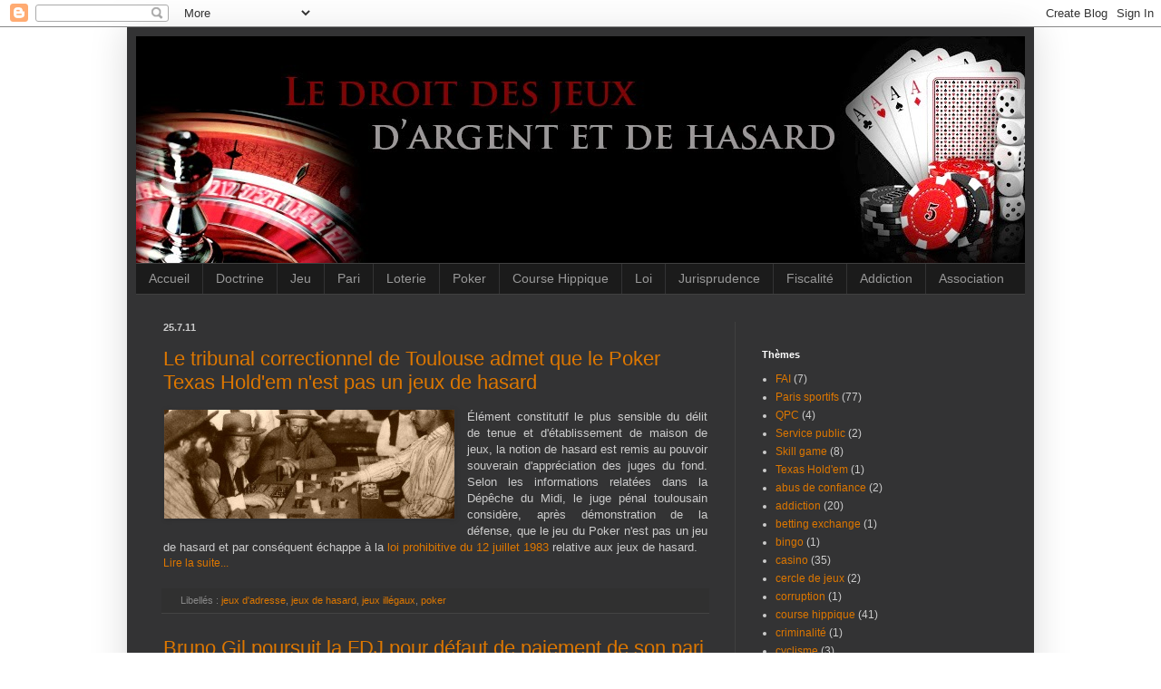

--- FILE ---
content_type: text/html; charset=UTF-8
request_url: http://www.droit-jeu-pari.com/2011/07/
body_size: 17444
content:
<!DOCTYPE html>
<html class='v2' dir='ltr' xmlns='https://www.w3.org/1999/xhtml' xmlns:b='https://www.google.com/2005/gml/b' xmlns:data='https://www.google.com/2005/gml/data' xmlns:expr='https://www.google.com/2005/gml/expr'>
<head>
<link href='https://www.blogger.com/static/v1/widgets/335934321-css_bundle_v2.css' rel='stylesheet' type='text/css'/>
<meta content='width=1100' name='viewport'/>
<meta content='text/html; charset=UTF-8' http-equiv='Content-Type'/>
<meta content='blogger' name='generator'/>
<link href='http://www.droit-jeu-pari.com/favicon.ico' rel='icon' type='image/x-icon'/>
<link href='http://www.droit-jeu-pari.com/2011/07/' rel='canonical'/>
<link rel="alternate" type="application/atom+xml" title="Droit des Jeux d&#39;argent et de hasard - Atom" href="http://www.droit-jeu-pari.com/feeds/posts/default" />
<link rel="alternate" type="application/rss+xml" title="Droit des Jeux d&#39;argent et de hasard - RSS" href="http://www.droit-jeu-pari.com/feeds/posts/default?alt=rss" />
<link rel="service.post" type="application/atom+xml" title="Droit des Jeux d&#39;argent et de hasard - Atom" href="https://www.blogger.com/feeds/2068578890011201238/posts/default" />
<!--Can't find substitution for tag [blog.ieCssRetrofitLinks]-->
<meta content='droit, jeu, pari, jeu de hasard, législation, loi, jurisprudence, loterie, casino, pari sportif, poker, gambling, course hippique, betting, gaming' name='description'/>
<meta content='http://www.droit-jeu-pari.com/2011/07/' property='og:url'/>
<meta content='Droit des Jeux d&#39;argent et de hasard' property='og:title'/>
<meta content='droit, jeu, pari, jeu de hasard, législation, loi, jurisprudence, loterie, casino, pari sportif, poker, gambling, course hippique, betting, gaming' property='og:description'/>
<h1><title>Droit des Jeux d'argent et de hasard: juillet 2011</title></h1>
<style id='page-skin-1' type='text/css'><!--
/*
-----------------------------------------------
Blogger Template Style
Name:     Simple
Designer: Josh Peterson
URL:      www.noaesthetic.com
----------------------------------------------- */
/* Variable definitions
====================
<Variable name="keycolor" description="Main Color" type="color" default="#66bbdd"/>
<Group description="Page Text" selector="body">
<Variable name="body.font" description="Font" type="font"
default="normal normal 12px Arial, Tahoma, Helvetica, FreeSans, sans-serif"/>
<Variable name="body.text.color" description="Text Color" type="color" default="#222222"/>
</Group>
<Group description="Backgrounds" selector=".body-fauxcolumns-outer">
<Variable name="body.background.color" description="Outer Background" type="color" default="#66bbdd"/>
<Variable name="content.background.color" description="Main Background" type="color" default="#ffffff"/>
<Variable name="header.background.color" description="Header Background" type="color" default="transparent"/>
</Group>
<Group description="Links" selector=".main-outer">
<Variable name="link.color" description="Link Color" type="color" default="#2288bb"/>
<Variable name="link.visited.color" description="Visited Color" type="color" default="#888888"/>
<Variable name="link.hover.color" description="Hover Color" type="color" default="#33aaff"/>
</Group>
<Group description="Blog Title" selector=".header h1">
<Variable name="header.font" description="Font" type="font"
default="normal normal 60px Arial, Tahoma, Helvetica, FreeSans, sans-serif"/>
<Variable name="header.text.color" description="Title Color" type="color" default="#3399bb" />
</Group>
<Group description="Blog Description" selector=".header .description">
<Variable name="description.text.color" description="Description Color" type="color"
default="#777777" />
</Group>
<Group description="Tabs Text" selector=".tabs-inner .widget li a">
<Variable name="tabs.font" description="Font" type="font"
default="normal normal 14px Arial, Tahoma, Helvetica, FreeSans, sans-serif"/>
<Variable name="tabs.text.color" description="Text Color" type="color" default="#999999"/>
<Variable name="tabs.selected.text.color" description="Selected Color" type="color" default="#000000"/>
</Group>
<Group description="Tabs Background" selector=".tabs-outer .PageList">
<Variable name="tabs.background.color" description="Background Color" type="color" default="#f5f5f5"/>
<Variable name="tabs.selected.background.color" description="Selected Color" type="color" default="#eeeeee"/>
</Group>
<Group description="Post Title" selector="h3.post-title, .comments h4">
<Variable name="post.title.font" description="Font" type="font"
default="normal normal 22px Arial, Tahoma, Helvetica, FreeSans, sans-serif"/>
</Group>
<Group description="Date Header" selector=".date-header">
<Variable name="date.header.color" description="Text Color" type="color"
default="#cccccc"/>
<Variable name="date.header.background.color" description="Background Color" type="color"
default="transparent"/>
</Group>
<Group description="Post Footer" selector=".post-footer">
<Variable name="post.footer.text.color" description="Text Color" type="color" default="#666666"/>
<Variable name="post.footer.background.color" description="Background Color" type="color"
default="#f9f9f9"/>
<Variable name="post.footer.border.color" description="Shadow Color" type="color" default="#eeeeee"/>
</Group>
<Group description="Gadgets" selector="h2">
<Variable name="widget.title.font" description="Title Font" type="font"
default="normal bold 11px Arial, Tahoma, Helvetica, FreeSans, sans-serif"/>
<Variable name="widget.title.text.color" description="Title Color" type="color" default="#000000"/>
<Variable name="widget.alternate.text.color" description="Alternate Color" type="color" default="#999999"/>
</Group>
<Group description="Images" selector=".main-inner">
<Variable name="image.background.color" description="Background Color" type="color" default="#ffffff"/>
<Variable name="image.border.color" description="Border Color" type="color" default="#eeeeee"/>
<Variable name="image.text.color" description="Caption Text Color" type="color" default="#cccccc"/>
</Group>
<Group description="Accents" selector=".content-inner">
<Variable name="body.rule.color" description="Separator Line Color" type="color" default="#eeeeee"/>
<Variable name="tabs.border.color" description="Tabs Border Color" type="color" default="#404040"/>
</Group>
<Variable name="body.background" description="Body Background" type="background"
color="transparent" default="$(color) none repeat scroll top left"/>
<Variable name="body.background.override" description="Body Background Override" type="string" default=""/>
<Variable name="body.background.gradient.cap" description="Body Gradient Cap" type="url"
default="url(//www.blogblog.com/1kt/simple/gradients_light.png)"/>
<Variable name="body.background.gradient.tile" description="Body Gradient Tile" type="url"
default="url(//www.blogblog.com/1kt/simple/body_gradient_tile_light.png)"/>
<Variable name="content.background.color.selector" description="Content Background Color Selector" type="string" default=".content-inner"/>
<Variable name="content.padding" description="Content Padding" type="length" default="10px"/>
<Variable name="content.padding.horizontal" description="Content Horizontal Padding" type="length" default="10px"/>
<Variable name="content.shadow.spread" description="Content Shadow Spread" type="length" default="40px"/>
<Variable name="content.shadow.spread.webkit" description="Content Shadow Spread (WebKit)" type="length" default="5px"/>
<Variable name="content.shadow.spread.ie" description="Content Shadow Spread (IE)" type="length" default="10px"/>
<Variable name="main.border.width" description="Main Border Width" type="length" default="0"/>
<Variable name="header.background.gradient" description="Header Gradient" type="url" default="none"/>
<Variable name="header.shadow.offset.left" description="Header Shadow Offset Left" type="length" default="-1px"/>
<Variable name="header.shadow.offset.top" description="Header Shadow Offset Top" type="length" default="-1px"/>
<Variable name="header.shadow.spread" description="Header Shadow Spread" type="length" default="1px"/>
<Variable name="header.padding" description="Header Padding" type="length" default="30px"/>
<Variable name="header.border.size" description="Header Border Size" type="length" default="1px"/>
<Variable name="header.bottom.border.size" description="Header Bottom Border Size" type="length" default="1px"/>
<Variable name="header.border.horizontalsize" description="Header Horizontal Border Size" type="length" default="0"/>
<Variable name="description.text.size" description="Description Text Size" type="string" default="140%"/>
<Variable name="tabs.margin.top" description="Tabs Margin Top" type="length" default="0" />
<Variable name="tabs.margin.side" description="Tabs Side Margin" type="length" default="30px" />
<Variable name="tabs.background.gradient" description="Tabs Background Gradient" type="url"
default="url(//www.blogblog.com/1kt/simple/gradients_light.png)"/>
<Variable name="tabs.border.width" description="Tabs Border Width" type="length" default="1px"/>
<Variable name="tabs.bevel.border.width" description="Tabs Bevel Border Width" type="length" default="1px"/>
<Variable name="date.header.padding" description="Date Header Padding" type="string" default="inherit"/>
<Variable name="date.header.letterspacing" description="Date Header Letter Spacing" type="string" default="inherit"/>
<Variable name="date.header.margin" description="Date Header Margin" type="string" default="inherit"/>
<Variable name="post.margin.bottom" description="Post Bottom Margin" type="length" default="25px"/>
<Variable name="image.border.small.size" description="Image Border Small Size" type="length" default="2px"/>
<Variable name="image.border.large.size" description="Image Border Large Size" type="length" default="5px"/>
<Variable name="page.width.selector" description="Page Width Selector" type="string" default=".region-inner"/>
<Variable name="page.width" description="Page Width" type="string" default="auto"/>
<Variable name="main.section.margin" description="Main Section Margin" type="length" default="15px"/>
<Variable name="main.padding" description="Main Padding" type="length" default="15px"/>
<Variable name="main.padding.top" description="Main Padding Top" type="length" default="30px"/>
<Variable name="main.padding.bottom" description="Main Padding Bottom" type="length" default="30px"/>
<Variable name="paging.background"
color="#333334"
description="Background of blog paging area" type="background"
default="transparent none no-repeat scroll top center"/>
<Variable name="footer.bevel" description="Bevel border length of footer" type="length" default="0"/>
<Variable name="mobile.background.overlay" description="Mobile Background Overlay" type="string"
default="transparent none repeat scroll top left"/>
<Variable name="mobile.background.size" description="Mobile Background Size" type="string" default="auto"/>
<Variable name="mobile.button.color" description="Mobile Button Color" type="color" default="#ffffff" />
<Variable name="startSide" description="Side where text starts in blog language" type="automatic" default="left"/>
<Variable name="endSide" description="Side where text ends in blog language" type="automatic" default="right"/>
*/
/* Content
----------------------------------------------- */
body {
font: normal normal 12px Arial, Tahoma, Helvetica, FreeSans, sans-serif;
color: #cccccc;
background: #ffffff url(https://lecrabeinfo.net/app/uploads/2016/02/probleme-ecran-noir-windows-10-black-screen-56b21b3a6c989.png) fixed repeat-x;
padding: 0 40px 40px 40px;
}
html body .region-inner {
min-width: 0;
max-width: 100%;
width: auto;
}
a:link {
text-decoration:none;
color: #dd7700;
}
a:visited {
text-decoration:none;
color: #cc6600;
}
a:hover {
text-decoration:underline;
color: #cc6600;
}
.body-fauxcolumn-outer .fauxcolumn-inner {
background: transparent none repeat scroll top left;
_background-image: none;
}
.body-fauxcolumn-outer .cap-top {
position: absolute;
z-index: 1;
height: 400px;
width: 100%;
background: transparent none no-repeat scroll center center;
}
.body-fauxcolumn-outer .cap-top .cap-left {
width: 100%;
background: transparent none repeat-x scroll top left;
_background-image: none;
}
.content-outer {
-moz-box-shadow: 0 0 40px rgba(0, 0, 0, .15);
-webkit-box-shadow: 0 0 5px rgba(0, 0, 0, .15);
-goog-ms-box-shadow: 0 0 10px #333333;
box-shadow: 0 0 40px rgba(0, 0, 0, .15);
margin-bottom: 1px;
}
.content-inner {
padding: 10px 10px;
}
.content-inner {
background-color: #333334;
}
/* Header
----------------------------------------------- */
.header-outer {
background: transparent none repeat-x scroll 0 -400px;
_background-image: none;
}
.Header h1 {
font: normal normal 60px Arial, Tahoma, Helvetica, FreeSans, sans-serif;
color: #ffffff;
text-shadow: -1px -1px 1px rgba(0, 0, 0, .2);
}
.Header h1 a {
color: #ffffff;
}
.Header .description {
font-size: 140%;
color: #aaaaaa;
}
.header-inner .Header .titlewrapper {
padding: 22px 30px;
}
.header-inner .Header .descriptionwrapper {
padding: 0 30px;
}
/* Tabs
----------------------------------------------- */
.tabs-inner .section:first-child {
border-top: 1px solid #404040;
}
.tabs-inner .section:first-child ul {
margin-top: -1px;
border-top: 1px solid #404040;
border-left: 0 solid #404040;
border-right: 0 solid #404040;
}
.tabs-inner .widget ul {
background: #1b1b1b none repeat-x scroll 0 -800px;
_background-image: none;
border-bottom: 1px solid #404040;
margin-top: 0;
margin-left: -30px;
margin-right: -30px;
}
.tabs-inner .widget li a {
display: inline-block;
padding: .6em 1em;
font: normal normal 14px Arial, Tahoma, Helvetica, FreeSans, sans-serif;
color: #999999;
border-left: 1px solid #333334;
border-right: 0 solid #404040;
}
.tabs-inner .widget li:first-child a {
border-left: none;
}
.tabs-inner .widget li.selected a, .tabs-inner .widget li a:hover {
color: #ffffff;
background-color: #444444;
text-decoration: none;
}
/* Columns
----------------------------------------------- */
.main-outer {
border-top: 0 solid #404040;
}
.fauxcolumn-left-outer .fauxcolumn-inner {
border-right: 1px solid #404040;
}
.fauxcolumn-right-outer .fauxcolumn-inner {
border-left: 1px solid #404040;
}
/* Headings
----------------------------------------------- */
h2 {
margin: 0 0 1em 0;
font: normal bold 11px Arial, Tahoma, Helvetica, FreeSans, sans-serif;
color: #ffffff;
}
/* Widgets
----------------------------------------------- */
.widget .zippy {
color: #999999;
text-shadow: 2px 2px 1px rgba(0, 0, 0, .1);
}
.widget .popular-posts ul {
list-style: none;
}
/* Posts
----------------------------------------------- */
.date-header span {
background-color: transparent;
color: #cccccc;
padding: inherit;
letter-spacing: inherit;
margin: inherit;
}
.main-inner {
padding-top: 30px;
padding-bottom: 30px;
}
.main-inner .column-center-inner {
padding: 0 15px;
}
.main-inner .column-center-inner .section {
margin: 0 15px;
}
.post {
margin: 0 0 25px 0;
}
h3.post-title, .comments h4 {
font: normal normal 22px Arial, Tahoma, Helvetica, FreeSans, sans-serif;
margin: .75em 0 0;
}
.post-body {
font-size: 110%;
line-height: 1.4;
position: relative;
}
.post-body img, .post-body .tr-caption-container, .Profile img, .Image img,
.BlogList .item-thumbnail img {
padding: 0;
background: none;
border: none;
-moz-box-shadow: 1px 1px 5px rgba(0, 0, 0, .1);
-webkit-box-shadow: 1px 1px 5px rgba(0, 0, 0, .1);
box-shadow: 1px 1px 5px rgba(0, 0, 0, .1);
}
.post-body img, .post-body .tr-caption-container {
padding: 1px;
}
.post-body .tr-caption-container {
color: #cccccc;
}
.post-body .tr-caption-container img {
padding: 0;
background: transparent;
border: none;
-moz-box-shadow: 0 0 0 rgba(0, 0, 0, .1);
-webkit-box-shadow: 0 0 0 rgba(0, 0, 0, .1);
box-shadow: 0 0 0 rgba(0, 0, 0, .1);
}
.post-header {
margin: 0 0 1.5em;
line-height: 1.6;
font-size: 90%;
}
.post-footer {
margin: 20px -2px 0;
padding: 5px 10px;
color: #888888;
background-color: #303030;
border-bottom: 1px solid #444444;
line-height: 1.6;
font-size: 90%;
}
#comments .comment-author {
padding-top: 1.5em;
border-top: 1px solid #404040;
background-position: 0 1.5em;
}
#comments .comment-author:first-child {
padding-top: 0;
border-top: none;
}
.avatar-image-container {
margin: .2em 0 0;
}
#comments .avatar-image-container img {
border: 1px solid #111111;
}
/* Comments
----------------------------------------------- */
.comments .comments-content .icon.blog-author {
background-repeat: no-repeat;
background-image: url([data-uri]);
}
.comments .comments-content .loadmore a {
border-top: 1px solid #999999;
border-bottom: 1px solid #999999;
}
.comments .comment-thread.inline-thread {
background-color: #303030;
}
.comments .continue {
border-top: 2px solid #999999;
}
/* Accents
---------------------------------------------- */
.section-columns td.columns-cell {
border-left: 1px solid #404040;
}
.blog-pager {
background: transparent none no-repeat scroll top center;
}
.blog-pager-older-link, .home-link,
.blog-pager-newer-link {
background-color: #333334;
padding: 5px;
}
.footer-outer {
border-top: 0 dashed #bbbbbb;
}
/* Mobile
----------------------------------------------- */
body.mobile  {
background-size: auto;
}
.mobile .body-fauxcolumn-outer {
background: transparent none repeat scroll top left;
}
.mobile .body-fauxcolumn-outer .cap-top {
background-size: 100% auto;
}
.mobile .content-outer {
-webkit-box-shadow: 0 0 3px rgba(0, 0, 0, .15);
box-shadow: 0 0 3px rgba(0, 0, 0, .15);
}
body.mobile .AdSense {
margin: 0 -40px;
}
.mobile .tabs-inner .widget ul {
margin-left: 0;
margin-right: 0;
}
.mobile .post {
margin: 0;
}
.mobile .main-inner .column-center-inner .section {
margin: 0;
}
.mobile .date-header span {
padding: 0.1em 10px;
margin: 0 -10px;
}
.mobile h3.post-title {
margin: 0;
}
.mobile .blog-pager {
background: transparent none no-repeat scroll top center;
}
.mobile .footer-outer {
border-top: none;
}
.mobile .main-inner, .mobile .footer-inner {
background-color: #333334;
}
.mobile-index-contents {
color: #cccccc;
}
.mobile-link-button {
background-color: #dd7700;
}
.mobile-link-button a:link, .mobile-link-button a:visited {
color: #ffffff;
}
.mobile .tabs-inner .section:first-child {
border-top: none;
}
.mobile .tabs-inner .PageList .widget-content {
background-color: #444444;
color: #ffffff;
border-top: 1px solid #404040;
border-bottom: 1px solid #404040;
}
.mobile .tabs-inner .PageList .widget-content .pagelist-arrow {
border-left: 1px solid #404040;
}

--></style>
<style id='template-skin-1' type='text/css'><!--
body {
min-width: 1000px;
}
.content-outer, .content-fauxcolumn-outer, .region-inner {
min-width: 1000px;
max-width: 1000px;
_width: 1000px;
}
.main-inner .columns {
padding-left: 0;
padding-right: 320px;
}
.main-inner .fauxcolumn-center-outer {
left: 0;
right: 320px;
/* IE6 does not respect left and right together */
_width: expression(this.parentNode.offsetWidth -
parseInt("0") -
parseInt("320px") + 'px');
}
.main-inner .fauxcolumn-left-outer {
width: 0;
}
.main-inner .fauxcolumn-right-outer {
width: 320px;
}
.main-inner .column-left-outer {
width: 0;
right: 100%;
margin-left: -0;
}
.main-inner .column-right-outer {
width: 320px;
margin-right: -320px;
}
#layout {
min-width: 0;
}
#layout .content-outer {
min-width: 0;
width: 800px;
}
#layout .region-inner {
min-width: 0;
width: auto;
}
--></style>
<script type='text/javascript'>
        (function(i,s,o,g,r,a,m){i['GoogleAnalyticsObject']=r;i[r]=i[r]||function(){
        (i[r].q=i[r].q||[]).push(arguments)},i[r].l=1*new Date();a=s.createElement(o),
        m=s.getElementsByTagName(o)[0];a.async=1;a.src=g;m.parentNode.insertBefore(a,m)
        })(window,document,'script','https://www.google-analytics.com/analytics.js','ga');
        ga('create', 'UA-7591180-11', 'auto', 'blogger');
        ga('blogger.send', 'pageview');
      </script>
<script type='text/javascript'>

  var _gaq = _gaq || [];
  _gaq.push(['_setAccount', 'UA-7591180-11']);
  _gaq.push(['_trackPageview']);

  (function() {
    var ga = document.createElement('script'); ga.type = 'text/javascript'; ga.async = true;
    ga.src = ('https:' == document.location.protocol ? 'https://ssl' : 'http://www') + '.google-analytics.com/ga.js';
    var s = document.getElementsByTagName('script')[0]; s.parentNode.insertBefore(ga, s);
  })();

</script>
<link href='https://www.blogger.com/dyn-css/authorization.css?targetBlogID=2068578890011201238&amp;zx=f11b2780-9060-4ebf-aee2-7028a9832f7c' media='none' onload='if(media!=&#39;all&#39;)media=&#39;all&#39;' rel='stylesheet'/><noscript><link href='https://www.blogger.com/dyn-css/authorization.css?targetBlogID=2068578890011201238&amp;zx=f11b2780-9060-4ebf-aee2-7028a9832f7c' rel='stylesheet'/></noscript>
<meta name='google-adsense-platform-account' content='ca-host-pub-1556223355139109'/>
<meta name='google-adsense-platform-domain' content='blogspot.com'/>

<!-- data-ad-client=ca-pub-3580843803476289 -->

</head>
<body class='loading'>
<div class='navbar section' id='navbar'><div class='widget Navbar' data-version='1' id='Navbar1'><script type="text/javascript">
    function setAttributeOnload(object, attribute, val) {
      if(window.addEventListener) {
        window.addEventListener('load',
          function(){ object[attribute] = val; }, false);
      } else {
        window.attachEvent('onload', function(){ object[attribute] = val; });
      }
    }
  </script>
<div id="navbar-iframe-container"></div>
<script type="text/javascript" src="https://apis.google.com/js/platform.js"></script>
<script type="text/javascript">
      gapi.load("gapi.iframes:gapi.iframes.style.bubble", function() {
        if (gapi.iframes && gapi.iframes.getContext) {
          gapi.iframes.getContext().openChild({
              url: 'https://www.blogger.com/navbar/2068578890011201238?origin\x3dhttp://www.droit-jeu-pari.com',
              where: document.getElementById("navbar-iframe-container"),
              id: "navbar-iframe"
          });
        }
      });
    </script><script type="text/javascript">
(function() {
var script = document.createElement('script');
script.type = 'text/javascript';
script.src = '//pagead2.googlesyndication.com/pagead/js/google_top_exp.js';
var head = document.getElementsByTagName('head')[0];
if (head) {
head.appendChild(script);
}})();
</script>
</div></div>
<div class='body-fauxcolumns'>
<div class='fauxcolumn-outer body-fauxcolumn-outer'>
<div class='cap-top'>
<div class='cap-left'></div>
<div class='cap-right'></div>
</div>
<div class='fauxborder-left'>
<div class='fauxborder-right'></div>
<div class='fauxcolumn-inner'>
</div>
</div>
<div class='cap-bottom'>
<div class='cap-left'></div>
<div class='cap-right'></div>
</div>
</div>
</div>
<div class='content'>
<div class='content-fauxcolumns'>
<div class='fauxcolumn-outer content-fauxcolumn-outer'>
<div class='cap-top'>
<div class='cap-left'></div>
<div class='cap-right'></div>
</div>
<div class='fauxborder-left'>
<div class='fauxborder-right'></div>
<div class='fauxcolumn-inner'>
</div>
</div>
<div class='cap-bottom'>
<div class='cap-left'></div>
<div class='cap-right'></div>
</div>
</div>
</div>
<div class='content-outer'>
<div class='content-cap-top cap-top'>
<div class='cap-left'></div>
<div class='cap-right'></div>
</div>
<div class='fauxborder-left content-fauxborder-left'>
<div class='fauxborder-right content-fauxborder-right'></div>
<div class='content-inner'>
<header>
<div class='header-outer'>
<div class='header-cap-top cap-top'>
<div class='cap-left'></div>
<div class='cap-right'></div>
</div>
<div class='fauxborder-left header-fauxborder-left'>
<div class='fauxborder-right header-fauxborder-right'></div>
<div class='region-inner header-inner'>
<div class='header section' id='header'><div class='widget Header' data-version='1' id='Header1'>
<div id='header-inner'>
<a href='http://www.droit-jeu-pari.com/' style='display: block'>
<img alt='Droit des Jeux d&#39;argent et de hasard' height='250px; ' id='Header1_headerimg' src='https://blogger.googleusercontent.com/img/b/R29vZ2xl/AVvXsEgIn3FRC3CCrPgMxFmfqlKYfq2XWz3ziuQpgOv4nsqaggy4eHLwBFI9MZ8O5ZgCgorWRAL3Rn5bMtbOGV7BdxAdRfLdBpZ_8Uj37DpdByB5ohYfkFYnjN-WOCGwkbVjlKsjhfJazKlMGDs/s1600/header+blogger.jpg' style='display: block' width='1000px; '/>
</a>
</div>
</div></div>
</div>
</div>
<div class='header-cap-bottom cap-bottom'>
<div class='cap-left'></div>
<div class='cap-right'></div>
</div>
</div>
</header>
<div class='tabs-outer'>
<div class='tabs-cap-top cap-top'>
<div class='cap-left'></div>
<div class='cap-right'></div>
</div>
<div class='fauxborder-left tabs-fauxborder-left'>
<div class='fauxborder-right tabs-fauxborder-right'></div>
<div class='region-inner tabs-inner'>
<div class='tabs section' id='crosscol'><div class='widget LinkList' data-version='1' id='LinkList1'>
<h2>jeu, pari, loterie, poker, loi, jurisprudence, course hippique</h2>
<div class='widget-content'>
<ul>
<li><a href='http://www.droit-jeu-pari.com/'>Accueil</a></li>
<li><a href='http://www.droit-jeu-pari.com/search/label/doctrine'>Doctrine</a></li>
<li><a href='http://www.droit-jeu-pari.com/search/label/jeu'>Jeu</a></li>
<li><a href='http://www.droit-jeu-pari.com/search/label/pari'>Pari</a></li>
<li><a href='http://www.droit-jeu-pari.com/search/label/loterie'>Loterie</a></li>
<li><a href='http://www.droit-jeu-pari.com/search/label/poker'>Poker</a></li>
<li><a href='http://www.droit-jeu-pari.com/search/label/course%20hippique'>Course Hippique</a></li>
<li><a href='http://www.droit-jeu-pari.com/search/label/l%C3%A9gislation'>Loi</a></li>
<li><a href='http://www.droit-jeu-pari.com/search/label/jurisprudence'>Jurisprudence</a></li>
<li><a href='http://www.droit-jeu-pari.com/search/label/fiscalit%C3%A9'>Fiscalité</a></li>
<li><a href='http://www.droit-jeu-pari.com/search/label/addiction'>Addiction</a></li>
<li><a href='http://defense-joueur.blogspot.fr/'>Association</a></li>
</ul>
<div class='clear'></div>
</div>
</div></div>
<div class='tabs no-items section' id='crosscol-overflow'></div>
</div>
</div>
<div class='tabs-cap-bottom cap-bottom'>
<div class='cap-left'></div>
<div class='cap-right'></div>
</div>
</div>
<div class='main-outer'>
<div class='main-cap-top cap-top'>
<div class='cap-left'></div>
<div class='cap-right'></div>
</div>
<div class='fauxborder-left main-fauxborder-left'>
<div class='fauxborder-right main-fauxborder-right'></div>
<div class='region-inner main-inner'>
<div class='columns fauxcolumns'>
<div class='fauxcolumn-outer fauxcolumn-center-outer'>
<div class='cap-top'>
<div class='cap-left'></div>
<div class='cap-right'></div>
</div>
<div class='fauxborder-left'>
<div class='fauxborder-right'></div>
<div class='fauxcolumn-inner'>
</div>
</div>
<div class='cap-bottom'>
<div class='cap-left'></div>
<div class='cap-right'></div>
</div>
</div>
<div class='fauxcolumn-outer fauxcolumn-left-outer'>
<div class='cap-top'>
<div class='cap-left'></div>
<div class='cap-right'></div>
</div>
<div class='fauxborder-left'>
<div class='fauxborder-right'></div>
<div class='fauxcolumn-inner'>
</div>
</div>
<div class='cap-bottom'>
<div class='cap-left'></div>
<div class='cap-right'></div>
</div>
</div>
<div class='fauxcolumn-outer fauxcolumn-right-outer'>
<div class='cap-top'>
<div class='cap-left'></div>
<div class='cap-right'></div>
</div>
<div class='fauxborder-left'>
<div class='fauxborder-right'></div>
<div class='fauxcolumn-inner'>
</div>
</div>
<div class='cap-bottom'>
<div class='cap-left'></div>
<div class='cap-right'></div>
</div>
</div>
<!-- corrects IE6 width calculation -->
<div class='columns-inner'>
<div class='column-center-outer'>
<div class='column-center-inner'>
<div class='main section' id='main'><div class='widget Blog' data-version='1' id='Blog2'>
<div class='blog-posts hfeed'>

          <div class="date-outer">
        
<h2 class='date-header'><span>25.7.11</span></h2>

          <div class="date-posts">
        
<div class='post-outer'>
<div class='post hentry' itemprop='blogPost' itemscope='itemscope' itemtype='http://schema.org/BlogPosting'>
<meta content='https://blogger.googleusercontent.com/img/b/R29vZ2xl/AVvXsEgTNtO-VDbXIa3oZsRIbqzQrBVnrlVLCw4MK40sO07TvP_TvRuQi_juGvxHLj0oXdJnuIpUL_VNmwT3g3z3OpXUxeHFqwQsk3EkrZDJtM62Ac8XUr5eaKKY-UlK87L-J3O7gfR7wBVbG-A/s1600/joueurs-poker-saloon-1.jpg' itemprop='image_url'/>
<meta content='2068578890011201238' itemprop='blogId'/>
<meta content='8072136808553246240' itemprop='postId'/>
<a name='8072136808553246240'></a>
<h3 class='post-title entry-title' itemprop='name'>
<a href='http://www.droit-jeu-pari.com/2011/07/le-tribunal-correctionnel-de-toulouse.html'>Le tribunal correctionnel de Toulouse admet que le Poker Texas Hold'em n'est pas un jeux de hasard</a>
</h3>
<div class='post-header'>
<div class='post-header-line-1'></div>
</div>
<div class='post-body entry-content' id='post-body-8072136808553246240' itemprop='articleBody'>
<div dir="ltr" style="text-align: left;" trbidi="on"><div class="separator" style="clear: both; text-align: center;"><a href="http://www.droit-jeu-pari.com/2011/07/le-tribunal-correctionnel-de-toulouse.html" imageanchor="1" style="clear: left; float: left; margin-bottom: 1em; margin-right: 1em;"><img alt="poker jeu de hasard" border="0" src="https://blogger.googleusercontent.com/img/b/R29vZ2xl/AVvXsEgTNtO-VDbXIa3oZsRIbqzQrBVnrlVLCw4MK40sO07TvP_TvRuQi_juGvxHLj0oXdJnuIpUL_VNmwT3g3z3OpXUxeHFqwQsk3EkrZDJtM62Ac8XUr5eaKKY-UlK87L-J3O7gfR7wBVbG-A/s1600/joueurs-poker-saloon-1.jpg" title="Le tribunal correctionnel de Toulouse admet que le Poker Texas Hold&#39;em n&#39;est pas un jeux de hasard"></a></div><div style="text-align: justify;">Élément constitutif le plus sensible du délit de tenue et d&#39;établissement de maison de jeux, la notion de hasard est remis au pouvoir souverain d&#39;appréciation des juges du fond. Selon les informations relatées dans la Dépêche du Midi, le juge pénal toulousain considère, après démonstration de la défense, que le jeu du Poker n&#39;est pas un jeu de hasard et par conséquent échappe à la <a href="http://www.droit-jeu-pari.com/2009/03/loi-du-12-juillet-1983-relative-aux.html">loi prohibitive du 12 juillet 1983</a> relative aux jeux de hasard.</div></div>
<div style='clear: both;'></div>
</div>
<div class='jump-link'>
<a href='http://www.droit-jeu-pari.com/2011/07/le-tribunal-correctionnel-de-toulouse.html#more' title='Le tribunal correctionnel de Toulouse admet que le Poker Texas Hold&#39;em n&#39;est pas un jeux de hasard'>Lire la suite...</a>
</div>
<div class='post-footer'>
<div class='post-footer-line post-footer-line-1'><span class='post-icons'>
</span>
<span class='post-labels'>
Libellés :
<a href='http://www.droit-jeu-pari.com/search/label/jeux%20d%27adresse' rel='tag'>jeux d&#39;adresse</a>,
<a href='http://www.droit-jeu-pari.com/search/label/jeux%20de%20hasard' rel='tag'>jeux de hasard</a>,
<a href='http://www.droit-jeu-pari.com/search/label/jeux%20ill%C3%A9gaux' rel='tag'>jeux illégaux</a>,
<a href='http://www.droit-jeu-pari.com/search/label/poker' rel='tag'>poker</a>
</span>
</div>
<div class='post-footer-line post-footer-line-2'></div>
<div class='post-footer-line post-footer-line-3'></div>
</div>
</div>
</div>
<div class='post-outer'>
<div class='post hentry' itemprop='blogPost' itemscope='itemscope' itemtype='http://schema.org/BlogPosting'>
<meta content='https://blogger.googleusercontent.com/img/b/R29vZ2xl/AVvXsEgzEqbdJC-ctYJ7AeNvRHd_rEDmrtDVNt8Km4PIHWoWqbvLE4umT0saca5zbmvgUd0M8YJnfWldfJQyiRdtiah_xNXrSFYKwqbso9vBQFMoiOPM1_eawg6EYPA18dzLE-iJ0v7Vmue6Vis/s1600/15454736485_HVxQB.jpg' itemprop='image_url'/>
<meta content='2068578890011201238' itemprop='blogId'/>
<meta content='5746359900224571335' itemprop='postId'/>
<a name='5746359900224571335'></a>
<h3 class='post-title entry-title' itemprop='name'>
<a href='http://www.droit-jeu-pari.com/2011/07/bruno-gil-porsuit-la-fdj-pour-le-defaut.html'>Bruno Gil poursuit la FDJ pour défaut de paiement de son pari</a>
</h3>
<div class='post-header'>
<div class='post-header-line-1'></div>
</div>
<div class='post-body entry-content' id='post-body-5746359900224571335' itemprop='articleBody'>
<div dir="ltr" style="text-align: left;" trbidi="on"><div class="separator" style="clear: both; text-align: center;"><a href="http://www.droit-jeu-pari.com/2011/07/bruno-gil-porsuit-la-fdj-pour-le-defaut.html" imageanchor="1" style="clear: left; float: left; margin-bottom: 1em; margin-right: 1em;"><img alt="Bruno Gil contre la FDJ" border="0" id=":current_picnik_image" src="https://blogger.googleusercontent.com/img/b/R29vZ2xl/AVvXsEgzEqbdJC-ctYJ7AeNvRHd_rEDmrtDVNt8Km4PIHWoWqbvLE4umT0saca5zbmvgUd0M8YJnfWldfJQyiRdtiah_xNXrSFYKwqbso9vBQFMoiOPM1_eawg6EYPA18dzLE-iJ0v7Vmue6Vis/s1600/15454736485_HVxQB.jpg" title="Bruno Gil porsuit la FDJ pour défaut de paiement de son pari"></a></div><div style="text-align: justify;">Après avoir essuyer un refus de paiement de la part de la Française des jeux concernant un pari conclu avec l&#39;enseigne &quot;Parions Sport&quot;, <a href="http://www.droit-jeu-pari.com/2011/01/laffaire-bruno-gil-un-parieur-qui-se.html">Bruno Gil</a> a saisi le Tribunal de grande instance de Carcassonne. Suite à deux reports de la FDJ pour dossier incomplet le TGI a émi une injonction de conclure à l&#39;endroit de la société de jeux pour le 21 septembre 2011.</div></div>
<div style='clear: both;'></div>
</div>
<div class='jump-link'>
<a href='http://www.droit-jeu-pari.com/2011/07/bruno-gil-porsuit-la-fdj-pour-le-defaut.html#more' title='Bruno Gil poursuit la FDJ pour défaut de paiement de son pari'>Lire la suite...</a>
</div>
<div class='post-footer'>
<div class='post-footer-line post-footer-line-1'><span class='post-icons'>
</span>
<span class='post-labels'>
Libellés :
<a href='http://www.droit-jeu-pari.com/search/label/Affaire' rel='tag'>Affaire</a>,
<a href='http://www.droit-jeu-pari.com/search/label/FDJ' rel='tag'>FDJ</a>,
<a href='http://www.droit-jeu-pari.com/search/label/pari' rel='tag'>pari</a>,
<a href='http://www.droit-jeu-pari.com/search/label/Paris%20sportifs' rel='tag'>Paris sportifs</a>,
<a href='http://www.droit-jeu-pari.com/search/label/TGI' rel='tag'>TGI</a>
</span>
</div>
<div class='post-footer-line post-footer-line-2'></div>
<div class='post-footer-line post-footer-line-3'></div>
</div>
</div>
</div>

          </div></div>
        

          <div class="date-outer">
        
<h2 class='date-header'><span>23.7.11</span></h2>

          <div class="date-posts">
        
<div class='post-outer'>
<div class='post hentry' itemprop='blogPost' itemscope='itemscope' itemtype='http://schema.org/BlogPosting'>
<meta content='http://i713.photobucket.com/albums/ww140/Matt5151/Droit%20au%20jeux/478614736_50a877fb41-1.jpg' itemprop='image_url'/>
<meta content='2068578890011201238' itemprop='blogId'/>
<meta content='2844446027887835538' itemprop='postId'/>
<a name='2844446027887835538'></a>
<h3 class='post-title entry-title' itemprop='name'>
<a href='http://www.droit-jeu-pari.com/2011/07/la-metamorphose-du-contrat-de-jeu-et.html'>"La métamorphose du contrat de jeu et pari" disponible chez L.G.D.J</a>
</h3>
<div class='post-header'>
<div class='post-header-line-1'></div>
</div>
<div class='post-body entry-content' id='post-body-2844446027887835538' itemprop='articleBody'>
<div dir="ltr" style="text-align: left;" trbidi="on"><div class="separator" style="clear: both; text-align: center;"><a href="http://www.droit-jeu-pari.com/2011/07/la-metamorphose-du-contrat-de-jeu-et.html" imageanchor="1" style="clear: left; float: left; margin-bottom: 1em; margin-right: 1em;"><img alt="La métamorphose du contrat de jeu et pari" border="0" id=":current_picnik_image" src="http://i713.photobucket.com/albums/ww140/Matt5151/Droit%20au%20jeux/478614736_50a877fb41-1.jpg" title="La métamorphose du contrat de jeu et pari"></a></div><div style="text-align: justify;">&quot;La métamorphose du contrat de jeu et pari&quot; est ma contribution personnelle au sein de l&#39;ouvrage collectif &quot;Les métamorphoses de l&#39;acte juridique&quot;. Cet opus a été accompli sous la direction du Professeur Marc Nicod et il est désormais disponible chez L.G.D.J. Vous trouverez ci-dessous un extrait des avant-propos par Hugues Kenfack.</div><br>
</div>
<div style='clear: both;'></div>
</div>
<div class='jump-link'>
<a href='http://www.droit-jeu-pari.com/2011/07/la-metamorphose-du-contrat-de-jeu-et.html#more' title='"La métamorphose du contrat de jeu et pari" disponible chez L.G.D.J'>Lire la suite...</a>
</div>
<div class='post-footer'>
<div class='post-footer-line post-footer-line-1'><span class='post-icons'>
</span>
<span class='post-labels'>
Libellés :
<a href='http://www.droit-jeu-pari.com/search/label/doctrine' rel='tag'>doctrine</a>,
<a href='http://www.droit-jeu-pari.com/search/label/jeu' rel='tag'>jeu</a>,
<a href='http://www.droit-jeu-pari.com/search/label/ouvrage' rel='tag'>ouvrage</a>,
<a href='http://www.droit-jeu-pari.com/search/label/pari' rel='tag'>pari</a>,
<a href='http://www.droit-jeu-pari.com/search/label/travaux' rel='tag'>travaux</a>
</span>
</div>
<div class='post-footer-line post-footer-line-2'></div>
<div class='post-footer-line post-footer-line-3'></div>
</div>
</div>
</div>

          </div></div>
        

          <div class="date-outer">
        
<h2 class='date-header'><span>12.7.11</span></h2>

          <div class="date-posts">
        
<div class='post-outer'>
<div class='post hentry' itemprop='blogPost' itemscope='itemscope' itemtype='http://schema.org/BlogPosting'>
<meta content='http://i713.photobucket.com/albums/ww140/Matt5151/Droit%20au%20jeux/OFRTP-FRANCE-JUSTICE-QPC-20110314-1.jpg' itemprop='image_url'/>
<meta content='2068578890011201238' itemprop='blogId'/>
<meta content='8884037939552762049' itemprop='postId'/>
<a name='8884037939552762049'></a>
<h3 class='post-title entry-title' itemprop='name'>
<a href='http://www.droit-jeu-pari.com/2011/07/cour-dappel-de-paris-3eme-chambre-28.html'>Cour d&#8217;appel de Paris, 3ème chambre, 28 juin 2011</a>
</h3>
<div class='post-header'>
<div class='post-header-line-1'></div>
</div>
<div class='post-body entry-content' id='post-body-8884037939552762049' itemprop='articleBody'>
<div class="separator" style="clear: both; text-align: center;"><a href="http://www.droit-jeu-pari.com/2011/07/cour-dappel-de-paris-3eme-chambre-28.html" imageanchor="1" style="clear: left; float: left; margin-bottom: 1em; margin-right: 1em;"><img alt="QPC Darty" border="0" src="http://i713.photobucket.com/albums/ww140/Matt5151/Droit%20au%20jeux/OFRTP-FRANCE-JUSTICE-QPC-20110314-1.jpg" title="Cour d&#8217;appel de Paris, 3ème chambre, 28 juin 2011"></a></div><div style="text-align: justify;">Suite à l&#39;affaire Stan James qui donna lieu à une <a href="http://www.droit-jeu-pari.com/2010/08/ordonnance-de-refere-06-aout-2010.html">ordonnance du TGI</a> de Par le 6 août 2010, la société Darty a déposé, le 30 mai 2011, un mémoire par écrit distinct et motivé, un mémoire portant sur deux questions prioritaires de constitutionnalité (QPC). Ces deux questions sont infondées pour la cour d&#39;appel de Paris et ne seront pas transmises à la Cour de cassation.</div>
<div style='clear: both;'></div>
</div>
<div class='jump-link'>
<a href='http://www.droit-jeu-pari.com/2011/07/cour-dappel-de-paris-3eme-chambre-28.html#more' title='Cour d’appel de Paris, 3ème chambre, 28 juin 2011'>Lire la suite...</a>
</div>
<div class='post-footer'>
<div class='post-footer-line post-footer-line-1'><span class='post-icons'>
</span>
<span class='post-labels'>
Libellés :
<a href='http://www.droit-jeu-pari.com/search/label/ARJEL' rel='tag'>ARJEL</a>,
<a href='http://www.droit-jeu-pari.com/search/label/cour%20d%27appel' rel='tag'>cour d&#39;appel</a>,
<a href='http://www.droit-jeu-pari.com/search/label/jurisprudence' rel='tag'>jurisprudence</a>,
<a href='http://www.droit-jeu-pari.com/search/label/jurisprudence%20fran%C3%A7aise' rel='tag'>jurisprudence française</a>,
<a href='http://www.droit-jeu-pari.com/search/label/QPC' rel='tag'>QPC</a>
</span>
</div>
<div class='post-footer-line post-footer-line-2'></div>
<div class='post-footer-line post-footer-line-3'></div>
</div>
</div>
</div>

          </div></div>
        

          <div class="date-outer">
        
<h2 class='date-header'><span>8.7.11</span></h2>

          <div class="date-posts">
        
<div class='post-outer'>
<div class='post hentry' itemprop='blogPost' itemscope='itemscope' itemtype='http://schema.org/BlogPosting'>
<meta content='http://i713.photobucket.com/albums/ww140/Matt5151/Droit%20au%20jeux/Michaux-chevry-tribune-senat-1.jpg' itemprop='image_url'/>
<meta content='2068578890011201238' itemprop='blogId'/>
<meta content='778135551553298175' itemprop='postId'/>
<a name='778135551553298175'></a>
<h3 class='post-title entry-title' itemprop='name'>
<a href='http://www.droit-jeu-pari.com/2011/07/les-quatres-reponses-du-ministre-du.html'>Les quatre réponses du Ministre du Budget au Sénateur François Marc</a>
</h3>
<div class='post-header'>
<div class='post-header-line-1'></div>
</div>
<div class='post-body entry-content' id='post-body-778135551553298175' itemprop='articleBody'>
<div class="separator" style="clear: both; text-align: center;"><a href="http://www.droit-jeu-pari.com/2011/07/les-quatres-reponses-du-ministre-du.html" imageanchor="1" style="clear: left; float: left; margin-bottom: 1em; margin-right: 1em;"><img alt="question au gouvernement" border="0" src="http://i713.photobucket.com/albums/ww140/Matt5151/Droit%20au%20jeux/Michaux-chevry-tribune-senat-1.jpg" title="Les quatre réponses du Ministre du Budget au Sénateur François Marc"></a></div><div style="text-align: justify;">Le Sénateur François Marc avait adressé 4 questions au ministre du budget concernant l&#39;évaluation du nombre de fermetures volontaires de sites illégaux de jeux d&#39;argent en ligne puis au sujet de l&#39;impact sur les recettes publiques de l&#39;ouverture à la concurrence des jeux d&#39;argent et de hasard en ligne. En voici les réponses...</div>
<div style='clear: both;'></div>
</div>
<div class='jump-link'>
<a href='http://www.droit-jeu-pari.com/2011/07/les-quatres-reponses-du-ministre-du.html#more' title='Les quatre réponses du Ministre du Budget au Sénateur François Marc'>Lire la suite...</a>
</div>
<div class='post-footer'>
<div class='post-footer-line post-footer-line-1'><span class='post-icons'>
</span>
<span class='post-labels'>
Libellés :
<a href='http://www.droit-jeu-pari.com/search/label/jeux%20et%20paris%20en%20ligne' rel='tag'>jeux et paris en ligne</a>,
<a href='http://www.droit-jeu-pari.com/search/label/jeux%20ill%C3%A9gaux' rel='tag'>jeux illégaux</a>,
<a href='http://www.droit-jeu-pari.com/search/label/question%20au%20gouvernement' rel='tag'>question au gouvernement</a>,
<a href='http://www.droit-jeu-pari.com/search/label/recette%20publique' rel='tag'>recette publique</a>,
<a href='http://www.droit-jeu-pari.com/search/label/S%C3%A9nat' rel='tag'>Sénat</a>
</span>
</div>
<div class='post-footer-line post-footer-line-2'></div>
<div class='post-footer-line post-footer-line-3'></div>
</div>
</div>
</div>
<div class='post-outer'>
<div class='post hentry' itemprop='blogPost' itemscope='itemscope' itemtype='http://schema.org/BlogPosting'>
<meta content='http://i713.photobucket.com/albums/ww140/Matt5151/Droit%20au%20jeux/6a00e54ef6ee198833014e5f1e19b0970c-800wi-1.jpg' itemprop='image_url'/>
<meta content='2068578890011201238' itemprop='blogId'/>
<meta content='4399408736074474137' itemprop='postId'/>
<a name='4399408736074474137'></a>
<h3 class='post-title entry-title' itemprop='name'>
<a href='http://www.droit-jeu-pari.com/2011/07/projet-de-la-loi-grec-sur-la.html'>Projet de la loi grec sur la réglementation des jeux</a>
</h3>
<div class='post-header'>
<div class='post-header-line-1'></div>
</div>
<div class='post-body entry-content' id='post-body-4399408736074474137' itemprop='articleBody'>
<div class="separator" style="clear: both; text-align: center;"><a href="http://www.droit-jeu-pari.com/2011/07/projet-de-la-loi-grec-sur-la.html" imageanchor="1" style="clear: left; float: left; margin-bottom: 1em; margin-right: 1em;"><img alt="projet de loi grec" border="0" src="http://i713.photobucket.com/albums/ww140/Matt5151/Droit%20au%20jeux/6a00e54ef6ee198833014e5f1e19b0970c-800wi-1.jpg" title="Projet de la loi grec sur la réglementation des jeux"></a></div><div style="text-align: justify;">La Grèce a élaboré son projet de loi pour adapter son régime juridique applicable aux jeux et paris en ligne. Ce texte ne semble toutefois pas être compatible avec le droit européen. Cette législation apparaît comme trop restrictive selon la Commission européenne. Voici le projet de loi en version française (<i style="color: #6fa8dc;">and the english version</i>).</div><br>
<div style='clear: both;'></div>
</div>
<div class='jump-link'>
<a href='http://www.droit-jeu-pari.com/2011/07/projet-de-la-loi-grec-sur-la.html#more' title='Projet de la loi grec sur la réglementation des jeux'>Lire la suite...</a>
</div>
<div class='post-footer'>
<div class='post-footer-line post-footer-line-1'><span class='post-icons'>
</span>
<span class='post-labels'>
Libellés :
<a href='http://www.droit-jeu-pari.com/search/label/jeux%20et%20paris%20en%20ligne' rel='tag'>jeux et paris en ligne</a>,
<a href='http://www.droit-jeu-pari.com/search/label/l%C3%A9gislation' rel='tag'>législation</a>,
<a href='http://www.droit-jeu-pari.com/search/label/L%C3%A9gislation%20grecque' rel='tag'>Législation grecque</a>
</span>
</div>
<div class='post-footer-line post-footer-line-2'></div>
<div class='post-footer-line post-footer-line-3'></div>
</div>
</div>
</div>

          </div></div>
        

          <div class="date-outer">
        
<h2 class='date-header'><span>5.7.11</span></h2>

          <div class="date-posts">
        
<div class='post-outer'>
<div class='post hentry' itemprop='blogPost' itemscope='itemscope' itemtype='http://schema.org/BlogPosting'>
<meta content='http://i713.photobucket.com/albums/ww140/Matt5151/Droit%20au%20jeux/full-tilt-1.jpg' itemprop='image_url'/>
<meta content='2068578890011201238' itemprop='blogId'/>
<meta content='5102147962787479501' itemprop='postId'/>
<a name='5102147962787479501'></a>
<h3 class='post-title entry-title' itemprop='name'>
<a href='http://www.droit-jeu-pari.com/2011/07/suspension-de-lagrement-de-full-tilt.html'>Suspension de l'agrément de Full Tilt Poker (REKOP Ltd) par L'ARJEL</a>
</h3>
<div class='post-header'>
<div class='post-header-line-1'></div>
</div>
<div class='post-body entry-content' id='post-body-5102147962787479501' itemprop='articleBody'>
<div dir="ltr" style="text-align: left;" trbidi="on"><div class="separator" style="clear: both; text-align: center;"><a href="http://www.droit-jeu-pari.com/2011/07/suspension-de-lagrement-de-full-tilt.html" imageanchor="1" style="clear: left; float: left; margin-bottom: 1em; margin-right: 1em;"><img alt="suspension full tilt poker ARJEL" border="0" src="http://i713.photobucket.com/albums/ww140/Matt5151/Droit%20au%20jeux/full-tilt-1.jpg" title="Suspension de l&#39;agrément de Full Tilt Poker (REKOP Ltd) par L&#39;ARJEL"></a></div><div style="text-align: justify;">L&#39;ARJEL a décidé le 4 juillet 2011 de suspendre l&#39;agrément de Full Tilt Poker lui permettant de proposer une offre de jeu de cercle en ligne. Cette décision a été prise notamment en considération des mesures conservatoires proclamées par le tribunal fédéral de New-York ainsi que de la suspension de la licence de la même société par la Alderney Gambling Control Commission. (Voir la décision de l&#39;ARJEL ci-dessous).</div></div>
<div style='clear: both;'></div>
</div>
<div class='jump-link'>
<a href='http://www.droit-jeu-pari.com/2011/07/suspension-de-lagrement-de-full-tilt.html#more' title='Suspension de l&#39;agrément de Full Tilt Poker (REKOP Ltd) par L&#39;ARJEL'>Lire la suite...</a>
</div>
<div class='post-footer'>
<div class='post-footer-line post-footer-line-1'><span class='post-icons'>
</span>
<span class='post-labels'>
Libellés :
<a href='http://www.droit-jeu-pari.com/search/label/agr%C3%A9ment' rel='tag'>agrément</a>,
<a href='http://www.droit-jeu-pari.com/search/label/ARJEL' rel='tag'>ARJEL</a>,
<a href='http://www.droit-jeu-pari.com/search/label/Full%20Tilt' rel='tag'>Full Tilt</a>,
<a href='http://www.droit-jeu-pari.com/search/label/jeux%20de%20hasard' rel='tag'>jeux de hasard</a>,
<a href='http://www.droit-jeu-pari.com/search/label/jeux%20et%20paris%20en%20ligne' rel='tag'>jeux et paris en ligne</a>,
<a href='http://www.droit-jeu-pari.com/search/label/poker' rel='tag'>poker</a>
</span>
</div>
<div class='post-footer-line post-footer-line-2'></div>
<div class='post-footer-line post-footer-line-3'></div>
</div>
</div>
</div>

          </div></div>
        

          <div class="date-outer">
        
<h2 class='date-header'><span>3.7.11</span></h2>

          <div class="date-posts">
        
<div class='post-outer'>
<div class='post hentry' itemprop='blogPost' itemscope='itemscope' itemtype='http://schema.org/BlogPosting'>
<meta content='http://i713.photobucket.com/albums/ww140/Matt5151/Droit%20au%20jeux/01864292-photo-l-hemicycle-du-senat-1.jpg' itemprop='image_url'/>
<meta content='2068578890011201238' itemprop='blogId'/>
<meta content='5961595833333523849' itemprop='postId'/>
<a name='5961595833333523849'></a>
<h3 class='post-title entry-title' itemprop='name'>
<a href='http://www.droit-jeu-pari.com/2011/07/rapport-de-jean-francois-humbert.html'>Rapport de Jean-François Humbert, relatif à la  redevance au profit des sociétés de courses</a>
</h3>
<div class='post-header'>
<div class='post-header-line-1'></div>
</div>
<div class='post-body entry-content' id='post-body-5961595833333523849' itemprop='articleBody'>
<div dir="ltr" style="text-align: left;" trbidi="on"><div class="separator" style="clear: both; text-align: center;"><a href="http://www.droit-jeu-pari.com/2011/07/rapport-de-jean-francois-humbert.html" imageanchor="1" style="clear: left; float: left; margin-bottom: 1em; margin-right: 1em;"><img alt="rapport Humbert" border="0" src="http://i713.photobucket.com/albums/ww140/Matt5151/Droit%20au%20jeux/01864292-photo-l-hemicycle-du-senat-1.jpg" title="Rapport de Jean-François Humbert, relatif à la  redevance au profit des sociétés de courses"></a></div><div style="text-align: justify;">Le rapport déposé par le Sénateur Jean-François Humbert a pour objet de défendre la compatibilité avec le droit communautaire de la redevance payée par les opérateurs de paris hippiques en ligne au profit des sociétés de courses. Vous pouvez en découvrir le contenu ci-dessous.</div><br>
</div>
<div style='clear: both;'></div>
</div>
<div class='jump-link'>
<a href='http://www.droit-jeu-pari.com/2011/07/rapport-de-jean-francois-humbert.html#more' title='Rapport de Jean-François Humbert, relatif à la  redevance au profit des sociétés de courses'>Lire la suite...</a>
</div>
<div class='post-footer'>
<div class='post-footer-line post-footer-line-1'><span class='post-icons'>
</span>
<span class='post-labels'>
Libellés :
<a href='http://www.droit-jeu-pari.com/search/label/course%20hippique' rel='tag'>course hippique</a>,
<a href='http://www.droit-jeu-pari.com/search/label/fiscalit%C3%A9' rel='tag'>fiscalité</a>,
<a href='http://www.droit-jeu-pari.com/search/label/Humbert' rel='tag'>Humbert</a>,
<a href='http://www.droit-jeu-pari.com/search/label/travaux' rel='tag'>travaux</a>
</span>
</div>
<div class='post-footer-line post-footer-line-2'></div>
<div class='post-footer-line post-footer-line-3'></div>
</div>
</div>
</div>

        </div></div>
      
</div>
<div class='blog-pager' id='blog-pager'>
<span id='blog-pager-newer-link'>
<a class='blog-pager-newer-link' href='http://www.droit-jeu-pari.com/search?updated-max=2011-10-15T09:11:00%2B02:00&max-results=11&reverse-paginate=true' id='Blog2_blog-pager-newer-link' title='Articles plus récents'>Articles plus récents</a>
</span>
<span id='blog-pager-older-link'>
<a class='blog-pager-older-link' href='http://www.droit-jeu-pari.com/search?updated-max=2011-07-03T13:09:00%2B02:00&max-results=11' id='Blog2_blog-pager-older-link' title='Articles plus anciens'>Articles plus anciens</a>
</span>
<a class='home-link' href='http://www.droit-jeu-pari.com/'>Accueil</a>
</div>
<div class='clear'></div>
<div class='blog-feeds'>
<div class='feed-links'>
Inscription à :
<a class='feed-link' href='http://www.droit-jeu-pari.com/feeds/posts/default' target='_blank' type='application/atom+xml'>Commentaires (Atom)</a>
</div>
</div>
</div></div>
</div>
</div>
<div class='column-left-outer'>
<div class='column-left-inner'>
<aside>
</aside>
</div>
</div>
<div class='column-right-outer'>
<div class='column-right-inner'>
<aside>
<div class='sidebar no-items section' id='sidebar-right-1'></div>
<table border='0' cellpadding='0' cellspacing='0' class='section-columns columns-2'>
<tbody>
<tr>
<td class='first columns-cell'>
<div class='sidebar no-items section' id='sidebar-right-2-1'>
</div>
</td>
<td class='columns-cell'>
<div class='sidebar section' id='sidebar-right-2-2'><div class='widget HTML' data-version='1' id='HTML123'>
<div class='widget-content'>
<script type="text/javascript">var _cmo = {form: '4d2e6591fb3ec0792c0032f9', text: 'Contact', align: 'right', valign: 'middle', lang: 'en', background_color: '#910a0a'}; (function() {var cms = document.createElement('script'); cms.type = 'text/javascript'; cms.async = true; cms.src = 'http://static.contactme.com/widgets/tab/v1/tab.js'; var s = document.getElementsByTagName('script')[0]; s.parentNode.insertBefore(cms, s);})();</script>
</div>
<div class='clear'></div>
</div></div>
</td>
</tr>
</tbody>
</table>
<div class='sidebar section' id='sidebar-right-3'><div class='widget Label' data-version='1' id='Label3'>
<h2>Thèmes</h2>
<div class='widget-content list-label-widget-content'>
<ul>
<li>
<a dir='ltr' href='http://www.droit-jeu-pari.com/search/label/FAI'>FAI</a>
<span dir='ltr'>(7)</span>
</li>
<li>
<a dir='ltr' href='http://www.droit-jeu-pari.com/search/label/Paris%20sportifs'>Paris sportifs</a>
<span dir='ltr'>(77)</span>
</li>
<li>
<a dir='ltr' href='http://www.droit-jeu-pari.com/search/label/QPC'>QPC</a>
<span dir='ltr'>(4)</span>
</li>
<li>
<a dir='ltr' href='http://www.droit-jeu-pari.com/search/label/Service%20public'>Service public</a>
<span dir='ltr'>(2)</span>
</li>
<li>
<a dir='ltr' href='http://www.droit-jeu-pari.com/search/label/Skill%20game'>Skill game</a>
<span dir='ltr'>(8)</span>
</li>
<li>
<a dir='ltr' href='http://www.droit-jeu-pari.com/search/label/Texas%20Hold%27em'>Texas Hold&#39;em</a>
<span dir='ltr'>(1)</span>
</li>
<li>
<a dir='ltr' href='http://www.droit-jeu-pari.com/search/label/abus%20de%20confiance'>abus de confiance</a>
<span dir='ltr'>(2)</span>
</li>
<li>
<a dir='ltr' href='http://www.droit-jeu-pari.com/search/label/addiction'>addiction</a>
<span dir='ltr'>(20)</span>
</li>
<li>
<a dir='ltr' href='http://www.droit-jeu-pari.com/search/label/betting%20exchange'>betting exchange</a>
<span dir='ltr'>(1)</span>
</li>
<li>
<a dir='ltr' href='http://www.droit-jeu-pari.com/search/label/bingo'>bingo</a>
<span dir='ltr'>(1)</span>
</li>
<li>
<a dir='ltr' href='http://www.droit-jeu-pari.com/search/label/casino'>casino</a>
<span dir='ltr'>(35)</span>
</li>
<li>
<a dir='ltr' href='http://www.droit-jeu-pari.com/search/label/cercle%20de%20jeux'>cercle de jeux</a>
<span dir='ltr'>(2)</span>
</li>
<li>
<a dir='ltr' href='http://www.droit-jeu-pari.com/search/label/corruption'>corruption</a>
<span dir='ltr'>(1)</span>
</li>
<li>
<a dir='ltr' href='http://www.droit-jeu-pari.com/search/label/course%20hippique'>course hippique</a>
<span dir='ltr'>(41)</span>
</li>
<li>
<a dir='ltr' href='http://www.droit-jeu-pari.com/search/label/criminalit%C3%A9'>criminalité</a>
<span dir='ltr'>(1)</span>
</li>
<li>
<a dir='ltr' href='http://www.droit-jeu-pari.com/search/label/cyclisme'>cyclisme</a>
<span dir='ltr'>(3)</span>
</li>
<li>
<a dir='ltr' href='http://www.droit-jeu-pari.com/search/label/dette%20de%20jeu'>dette de jeu</a>
<span dir='ltr'>(3)</span>
</li>
<li>
<a dir='ltr' href='http://www.droit-jeu-pari.com/search/label/dopage'>dopage</a>
<span dir='ltr'>(7)</span>
</li>
<li>
<a dir='ltr' href='http://www.droit-jeu-pari.com/search/label/droit%20au%20pari'>droit au pari</a>
<span dir='ltr'>(2)</span>
</li>
<li>
<a dir='ltr' href='http://www.droit-jeu-pari.com/search/label/d%C3%A9pendance'>dépendance</a>
<span dir='ltr'>(6)</span>
</li>
<li>
<a dir='ltr' href='http://www.droit-jeu-pari.com/search/label/fiscalit%C3%A9'>fiscalité</a>
<span dir='ltr'>(23)</span>
</li>
<li>
<a dir='ltr' href='http://www.droit-jeu-pari.com/search/label/fraude%20fiscale'>fraude fiscale</a>
<span dir='ltr'>(4)</span>
</li>
<li>
<a dir='ltr' href='http://www.droit-jeu-pari.com/search/label/gain%20aux%20jeux'>gain aux jeux</a>
<span dir='ltr'>(8)</span>
</li>
<li>
<a dir='ltr' href='http://www.droit-jeu-pari.com/search/label/jeu%20excessif'>jeu excessif</a>
<span dir='ltr'>(11)</span>
</li>
<li>
<a dir='ltr' href='http://www.droit-jeu-pari.com/search/label/jeu%20pathologique'>jeu pathologique</a>
<span dir='ltr'>(11)</span>
</li>
<li>
<a dir='ltr' href='http://www.droit-jeu-pari.com/search/label/jeux%20d%27adresse'>jeux d&#39;adresse</a>
<span dir='ltr'>(13)</span>
</li>
<li>
<a dir='ltr' href='http://www.droit-jeu-pari.com/search/label/jeux%20de%20cercle'>jeux de cercle</a>
<span dir='ltr'>(6)</span>
</li>
<li>
<a dir='ltr' href='http://www.droit-jeu-pari.com/search/label/jeux%20de%20hasard'>jeux de hasard</a>
<span dir='ltr'>(75)</span>
</li>
<li>
<a dir='ltr' href='http://www.droit-jeu-pari.com/search/label/jeux%20et%20paris%20en%20ligne'>jeux et paris en ligne</a>
<span dir='ltr'>(65)</span>
</li>
<li>
<a dir='ltr' href='http://www.droit-jeu-pari.com/search/label/jeux%20ill%C3%A9gaux'>jeux illégaux</a>
<span dir='ltr'>(18)</span>
</li>
<li>
<a dir='ltr' href='http://www.droit-jeu-pari.com/search/label/loterie%20publicitaire'>loterie publicitaire</a>
<span dir='ltr'>(3)</span>
</li>
<li>
<a dir='ltr' href='http://www.droit-jeu-pari.com/search/label/mandat'>mandat</a>
<span dir='ltr'>(1)</span>
</li>
<li>
<a dir='ltr' href='http://www.droit-jeu-pari.com/search/label/monopole'>monopole</a>
<span dir='ltr'>(37)</span>
</li>
<li>
<a dir='ltr' href='http://www.droit-jeu-pari.com/search/label/preuve'>preuve</a>
<span dir='ltr'>(1)</span>
</li>
<li>
<a dir='ltr' href='http://www.droit-jeu-pari.com/search/label/produit%20des%20jeux'>produit des jeux</a>
<span dir='ltr'>(3)</span>
</li>
<li>
<a dir='ltr' href='http://www.droit-jeu-pari.com/search/label/pr%C3%AAt'>prêt</a>
<span dir='ltr'>(2)</span>
</li>
<li>
<a dir='ltr' href='http://www.droit-jeu-pari.com/search/label/publicit%C3%A9'>publicité</a>
<span dir='ltr'>(3)</span>
</li>
<li>
<a dir='ltr' href='http://www.droit-jeu-pari.com/search/label/rami-poker'>rami-poker</a>
<span dir='ltr'>(1)</span>
</li>
<li>
<a dir='ltr' href='http://www.droit-jeu-pari.com/search/label/recette%20publique'>recette publique</a>
<span dir='ltr'>(2)</span>
</li>
<li>
<a dir='ltr' href='http://www.droit-jeu-pari.com/search/label/responsabilit%C3%A9'>responsabilité</a>
<span dir='ltr'>(3)</span>
</li>
<li>
<a dir='ltr' href='http://www.droit-jeu-pari.com/search/label/sant%C3%A9'>santé</a>
<span dir='ltr'>(3)</span>
</li>
<li>
<a dir='ltr' href='http://www.droit-jeu-pari.com/search/label/soci%C3%A9t%C3%A9%20en%20participation'>société en participation</a>
<span dir='ltr'>(1)</span>
</li>
<li>
<a dir='ltr' href='http://www.droit-jeu-pari.com/search/label/sport'>sport</a>
<span dir='ltr'>(8)</span>
</li>
<li>
<a dir='ltr' href='http://www.droit-jeu-pari.com/search/label/taxe'>taxe</a>
<span dir='ltr'>(9)</span>
</li>
</ul>
<div class='clear'></div>
</div>
</div><div class='widget Label' data-version='1' id='Label2'>
<h2>Législations</h2>
<div class='widget-content list-label-widget-content'>
<ul>
<li>
<a dir='ltr' href='http://www.droit-jeu-pari.com/search/label/Code%20de%20la%20consommation'>Code de la consommation</a>
<span dir='ltr'>(4)</span>
</li>
<li>
<a dir='ltr' href='http://www.droit-jeu-pari.com/search/label/Code%20de%20la%20s%C3%A9curit%C3%A9%20int%C3%A9rieure'>Code de la sécurité intérieure</a>
<span dir='ltr'>(7)</span>
</li>
<li>
<a dir='ltr' href='http://www.droit-jeu-pari.com/search/label/Indian%20Law'>Indian Law</a>
<span dir='ltr'>(1)</span>
</li>
<li>
<a dir='ltr' href='http://www.droit-jeu-pari.com/search/label/L%C3%A9gislation%20grecque'>Législation grecque</a>
<span dir='ltr'>(1)</span>
</li>
<li>
<a dir='ltr' href='http://www.droit-jeu-pari.com/search/label/UK%20Law'>UK Law</a>
<span dir='ltr'>(4)</span>
</li>
<li>
<a dir='ltr' href='http://www.droit-jeu-pari.com/search/label/US%20Law'>US Law</a>
<span dir='ltr'>(9)</span>
</li>
<li>
<a dir='ltr' href='http://www.droit-jeu-pari.com/search/label/assembl%C3%A9e%20nationale'>assemblée nationale</a>
<span dir='ltr'>(15)</span>
</li>
<li>
<a dir='ltr' href='http://www.droit-jeu-pari.com/search/label/code%20civil'>code civil</a>
<span dir='ltr'>(1)</span>
</li>
<li>
<a dir='ltr' href='http://www.droit-jeu-pari.com/search/label/d%C3%A9cret'>décret</a>
<span dir='ltr'>(2)</span>
</li>
<li>
<a dir='ltr' href='http://www.droit-jeu-pari.com/search/label/indian%20Gaming%20Law'>indian Gaming Law</a>
<span dir='ltr'>(2)</span>
</li>
<li>
<a dir='ltr' href='http://www.droit-jeu-pari.com/search/label/loi%20am%C3%A9rindienne'>loi amérindienne</a>
<span dir='ltr'>(2)</span>
</li>
<li>
<a dir='ltr' href='http://www.droit-jeu-pari.com/search/label/loi%20de%20finance'>loi de finance</a>
<span dir='ltr'>(3)</span>
</li>
<li>
<a dir='ltr' href='http://www.droit-jeu-pari.com/search/label/l%C3%A9gislation'>législation</a>
<span dir='ltr'>(57)</span>
</li>
<li>
<a dir='ltr' href='http://www.droit-jeu-pari.com/search/label/l%C3%A9gislation%20N%C3%A9o-z%C3%A9landaise'>législation Néo-zélandaise</a>
<span dir='ltr'>(1)</span>
</li>
<li>
<a dir='ltr' href='http://www.droit-jeu-pari.com/search/label/l%C3%A9gislation%20Sud%20Africaine'>législation Sud Africaine</a>
<span dir='ltr'>(1)</span>
</li>
<li>
<a dir='ltr' href='http://www.droit-jeu-pari.com/search/label/l%C3%A9gislation%20am%C3%A9ricaine'>législation américaine</a>
<span dir='ltr'>(12)</span>
</li>
<li>
<a dir='ltr' href='http://www.droit-jeu-pari.com/search/label/l%C3%A9gislation%20anglaise'>législation anglaise</a>
<span dir='ltr'>(6)</span>
</li>
<li>
<a dir='ltr' href='http://www.droit-jeu-pari.com/search/label/l%C3%A9gislation%20australienne'>législation australienne</a>
<span dir='ltr'>(1)</span>
</li>
<li>
<a dir='ltr' href='http://www.droit-jeu-pari.com/search/label/l%C3%A9gislation%20belge'>législation belge</a>
<span dir='ltr'>(1)</span>
</li>
<li>
<a dir='ltr' href='http://www.droit-jeu-pari.com/search/label/l%C3%A9gislation%20europ%C3%A9enne'>législation européenne</a>
<span dir='ltr'>(9)</span>
</li>
<li>
<a dir='ltr' href='http://www.droit-jeu-pari.com/search/label/l%C3%A9gislation%20fran%C3%A7aise'>législation française</a>
<span dir='ltr'>(25)</span>
</li>
<li>
<a dir='ltr' href='http://www.droit-jeu-pari.com/search/label/l%C3%A9gislation%20indienne'>législation indienne</a>
<span dir='ltr'>(1)</span>
</li>
<li>
<a dir='ltr' href='http://www.droit-jeu-pari.com/search/label/l%C3%A9gislation%20mauricienne'>législation mauricienne</a>
<span dir='ltr'>(2)</span>
</li>
<li>
<a dir='ltr' href='http://www.droit-jeu-pari.com/search/label/l%C3%A9gislation%20qu%C3%A9becoise'>législation québecoise</a>
<span dir='ltr'>(6)</span>
</li>
<li>
<a dir='ltr' href='http://www.droit-jeu-pari.com/search/label/l%C3%A9gislation%20russe'>législation russe</a>
<span dir='ltr'>(1)</span>
</li>
<li>
<a dir='ltr' href='http://www.droit-jeu-pari.com/search/label/l%C3%A9gislation%20suisse'>législation suisse</a>
<span dir='ltr'>(2)</span>
</li>
</ul>
<div class='clear'></div>
</div>
</div><div class='widget Label' data-version='1' id='Label1'>
<h2>Jurisprudences</h2>
<div class='widget-content list-label-widget-content'>
<ul>
<li>
<a dir='ltr' href='http://www.droit-jeu-pari.com/search/label/Autorit%C3%A9%20de%20la%20concurrence'>Autorité de la concurrence</a>
<span dir='ltr'>(5)</span>
</li>
<li>
<a dir='ltr' href='http://www.droit-jeu-pari.com/search/label/CEDH'>CEDH</a>
<span dir='ltr'>(1)</span>
</li>
<li>
<a dir='ltr' href='http://www.droit-jeu-pari.com/search/label/CJCE'>CJCE</a>
<span dir='ltr'>(22)</span>
</li>
<li>
<a dir='ltr' href='http://www.droit-jeu-pari.com/search/label/CJUE'>CJUE</a>
<span dir='ltr'>(20)</span>
</li>
<li>
<a dir='ltr' href='http://www.droit-jeu-pari.com/search/label/Conseil%20constitutionnel'>Conseil constitutionnel</a>
<span dir='ltr'>(2)</span>
</li>
<li>
<a dir='ltr' href='http://www.droit-jeu-pari.com/search/label/Conseil%20d%27Etat'>Conseil d&#39;Etat</a>
<span dir='ltr'>(9)</span>
</li>
<li>
<a dir='ltr' href='http://www.droit-jeu-pari.com/search/label/Cour%20de%20cassation'>Cour de cassation</a>
<span dir='ltr'>(18)</span>
</li>
<li>
<a dir='ltr' href='http://www.droit-jeu-pari.com/search/label/TGI'>TGI</a>
<span dir='ltr'>(12)</span>
</li>
<li>
<a dir='ltr' href='http://www.droit-jeu-pari.com/search/label/Tribunal%20administratif'>Tribunal administratif</a>
<span dir='ltr'>(1)</span>
</li>
<li>
<a dir='ltr' href='http://www.droit-jeu-pari.com/search/label/Tribunal%20arbitral%20du%20sport'>Tribunal arbitral du sport</a>
<span dir='ltr'>(1)</span>
</li>
<li>
<a dir='ltr' href='http://www.droit-jeu-pari.com/search/label/Tribunal%20de%20commerce'>Tribunal de commerce</a>
<span dir='ltr'>(1)</span>
</li>
<li>
<a dir='ltr' href='http://www.droit-jeu-pari.com/search/label/cour%20administrative%20d%27appel'>cour administrative d&#39;appel</a>
<span dir='ltr'>(3)</span>
</li>
<li>
<a dir='ltr' href='http://www.droit-jeu-pari.com/search/label/cour%20d%27appel'>cour d&#39;appel</a>
<span dir='ltr'>(15)</span>
</li>
<li>
<a dir='ltr' href='http://www.droit-jeu-pari.com/search/label/jurisprudence'>jurisprudence</a>
<span dir='ltr'>(92)</span>
</li>
<li>
<a dir='ltr' href='http://www.droit-jeu-pari.com/search/label/jurisprudence%20Sud%20Africaine'>jurisprudence Sud Africaine</a>
<span dir='ltr'>(1)</span>
</li>
<li>
<a dir='ltr' href='http://www.droit-jeu-pari.com/search/label/jurisprudence%20am%C3%A9ricaine'>jurisprudence américaine</a>
<span dir='ltr'>(5)</span>
</li>
<li>
<a dir='ltr' href='http://www.droit-jeu-pari.com/search/label/jurisprudence%20canadienne'>jurisprudence canadienne</a>
<span dir='ltr'>(5)</span>
</li>
<li>
<a dir='ltr' href='http://www.droit-jeu-pari.com/search/label/jurisprudence%20europ%C3%A9enne'>jurisprudence européenne</a>
<span dir='ltr'>(22)</span>
</li>
<li>
<a dir='ltr' href='http://www.droit-jeu-pari.com/search/label/jurisprudence%20fran%C3%A7aise'>jurisprudence française</a>
<span dir='ltr'>(54)</span>
</li>
<li>
<a dir='ltr' href='http://www.droit-jeu-pari.com/search/label/jurisprudence%20russe'>jurisprudence russe</a>
<span dir='ltr'>(1)</span>
</li>
<li>
<a dir='ltr' href='http://www.droit-jeu-pari.com/search/label/ordonnance'>ordonnance</a>
<span dir='ltr'>(1)</span>
</li>
<li>
<a dir='ltr' href='http://www.droit-jeu-pari.com/search/label/r%C3%A9f%C3%A9r%C3%A9'>référé</a>
<span dir='ltr'>(2)</span>
</li>
</ul>
<div class='clear'></div>
</div>
</div><div class='widget BlogArchive' data-version='1' id='BlogArchive2'>
<h2>Archives</h2>
<div class='widget-content'>
<div id='ArchiveList'>
<div id='BlogArchive2_ArchiveList'>
<ul class='hierarchy'>
<li class='archivedate collapsed'>
<a class='toggle' href='javascript:void(0)'>
<span class='zippy'>

        &#9658;&#160;
      
</span>
</a>
<a class='post-count-link' href='http://www.droit-jeu-pari.com/2025/'>
2025
</a>
<span class='post-count' dir='ltr'>(3)</span>
<ul class='hierarchy'>
<li class='archivedate collapsed'>
<a class='toggle' href='javascript:void(0)'>
<span class='zippy'>

        &#9658;&#160;
      
</span>
</a>
<a class='post-count-link' href='http://www.droit-jeu-pari.com/2025/07/'>
juillet
</a>
<span class='post-count' dir='ltr'>(1)</span>
</li>
</ul>
<ul class='hierarchy'>
<li class='archivedate collapsed'>
<a class='toggle' href='javascript:void(0)'>
<span class='zippy'>

        &#9658;&#160;
      
</span>
</a>
<a class='post-count-link' href='http://www.droit-jeu-pari.com/2025/06/'>
juin
</a>
<span class='post-count' dir='ltr'>(1)</span>
</li>
</ul>
<ul class='hierarchy'>
<li class='archivedate collapsed'>
<a class='toggle' href='javascript:void(0)'>
<span class='zippy'>

        &#9658;&#160;
      
</span>
</a>
<a class='post-count-link' href='http://www.droit-jeu-pari.com/2025/05/'>
mai
</a>
<span class='post-count' dir='ltr'>(1)</span>
</li>
</ul>
</li>
</ul>
<ul class='hierarchy'>
<li class='archivedate collapsed'>
<a class='toggle' href='javascript:void(0)'>
<span class='zippy'>

        &#9658;&#160;
      
</span>
</a>
<a class='post-count-link' href='http://www.droit-jeu-pari.com/2024/'>
2024
</a>
<span class='post-count' dir='ltr'>(3)</span>
<ul class='hierarchy'>
<li class='archivedate collapsed'>
<a class='toggle' href='javascript:void(0)'>
<span class='zippy'>

        &#9658;&#160;
      
</span>
</a>
<a class='post-count-link' href='http://www.droit-jeu-pari.com/2024/12/'>
décembre
</a>
<span class='post-count' dir='ltr'>(1)</span>
</li>
</ul>
<ul class='hierarchy'>
<li class='archivedate collapsed'>
<a class='toggle' href='javascript:void(0)'>
<span class='zippy'>

        &#9658;&#160;
      
</span>
</a>
<a class='post-count-link' href='http://www.droit-jeu-pari.com/2024/05/'>
mai
</a>
<span class='post-count' dir='ltr'>(1)</span>
</li>
</ul>
<ul class='hierarchy'>
<li class='archivedate collapsed'>
<a class='toggle' href='javascript:void(0)'>
<span class='zippy'>

        &#9658;&#160;
      
</span>
</a>
<a class='post-count-link' href='http://www.droit-jeu-pari.com/2024/03/'>
mars
</a>
<span class='post-count' dir='ltr'>(1)</span>
</li>
</ul>
</li>
</ul>
<ul class='hierarchy'>
<li class='archivedate collapsed'>
<a class='toggle' href='javascript:void(0)'>
<span class='zippy'>

        &#9658;&#160;
      
</span>
</a>
<a class='post-count-link' href='http://www.droit-jeu-pari.com/2023/'>
2023
</a>
<span class='post-count' dir='ltr'>(4)</span>
<ul class='hierarchy'>
<li class='archivedate collapsed'>
<a class='toggle' href='javascript:void(0)'>
<span class='zippy'>

        &#9658;&#160;
      
</span>
</a>
<a class='post-count-link' href='http://www.droit-jeu-pari.com/2023/11/'>
novembre
</a>
<span class='post-count' dir='ltr'>(1)</span>
</li>
</ul>
<ul class='hierarchy'>
<li class='archivedate collapsed'>
<a class='toggle' href='javascript:void(0)'>
<span class='zippy'>

        &#9658;&#160;
      
</span>
</a>
<a class='post-count-link' href='http://www.droit-jeu-pari.com/2023/10/'>
octobre
</a>
<span class='post-count' dir='ltr'>(2)</span>
</li>
</ul>
<ul class='hierarchy'>
<li class='archivedate collapsed'>
<a class='toggle' href='javascript:void(0)'>
<span class='zippy'>

        &#9658;&#160;
      
</span>
</a>
<a class='post-count-link' href='http://www.droit-jeu-pari.com/2023/09/'>
septembre
</a>
<span class='post-count' dir='ltr'>(1)</span>
</li>
</ul>
</li>
</ul>
<ul class='hierarchy'>
<li class='archivedate collapsed'>
<a class='toggle' href='javascript:void(0)'>
<span class='zippy'>

        &#9658;&#160;
      
</span>
</a>
<a class='post-count-link' href='http://www.droit-jeu-pari.com/2022/'>
2022
</a>
<span class='post-count' dir='ltr'>(3)</span>
<ul class='hierarchy'>
<li class='archivedate collapsed'>
<a class='toggle' href='javascript:void(0)'>
<span class='zippy'>

        &#9658;&#160;
      
</span>
</a>
<a class='post-count-link' href='http://www.droit-jeu-pari.com/2022/11/'>
novembre
</a>
<span class='post-count' dir='ltr'>(3)</span>
</li>
</ul>
</li>
</ul>
<ul class='hierarchy'>
<li class='archivedate collapsed'>
<a class='toggle' href='javascript:void(0)'>
<span class='zippy'>

        &#9658;&#160;
      
</span>
</a>
<a class='post-count-link' href='http://www.droit-jeu-pari.com/2021/'>
2021
</a>
<span class='post-count' dir='ltr'>(1)</span>
<ul class='hierarchy'>
<li class='archivedate collapsed'>
<a class='toggle' href='javascript:void(0)'>
<span class='zippy'>

        &#9658;&#160;
      
</span>
</a>
<a class='post-count-link' href='http://www.droit-jeu-pari.com/2021/04/'>
avril
</a>
<span class='post-count' dir='ltr'>(1)</span>
</li>
</ul>
</li>
</ul>
<ul class='hierarchy'>
<li class='archivedate collapsed'>
<a class='toggle' href='javascript:void(0)'>
<span class='zippy'>

        &#9658;&#160;
      
</span>
</a>
<a class='post-count-link' href='http://www.droit-jeu-pari.com/2020/'>
2020
</a>
<span class='post-count' dir='ltr'>(3)</span>
<ul class='hierarchy'>
<li class='archivedate collapsed'>
<a class='toggle' href='javascript:void(0)'>
<span class='zippy'>

        &#9658;&#160;
      
</span>
</a>
<a class='post-count-link' href='http://www.droit-jeu-pari.com/2020/09/'>
septembre
</a>
<span class='post-count' dir='ltr'>(1)</span>
</li>
</ul>
<ul class='hierarchy'>
<li class='archivedate collapsed'>
<a class='toggle' href='javascript:void(0)'>
<span class='zippy'>

        &#9658;&#160;
      
</span>
</a>
<a class='post-count-link' href='http://www.droit-jeu-pari.com/2020/03/'>
mars
</a>
<span class='post-count' dir='ltr'>(2)</span>
</li>
</ul>
</li>
</ul>
<ul class='hierarchy'>
<li class='archivedate collapsed'>
<a class='toggle' href='javascript:void(0)'>
<span class='zippy'>

        &#9658;&#160;
      
</span>
</a>
<a class='post-count-link' href='http://www.droit-jeu-pari.com/2019/'>
2019
</a>
<span class='post-count' dir='ltr'>(3)</span>
<ul class='hierarchy'>
<li class='archivedate collapsed'>
<a class='toggle' href='javascript:void(0)'>
<span class='zippy'>

        &#9658;&#160;
      
</span>
</a>
<a class='post-count-link' href='http://www.droit-jeu-pari.com/2019/11/'>
novembre
</a>
<span class='post-count' dir='ltr'>(2)</span>
</li>
</ul>
<ul class='hierarchy'>
<li class='archivedate collapsed'>
<a class='toggle' href='javascript:void(0)'>
<span class='zippy'>

        &#9658;&#160;
      
</span>
</a>
<a class='post-count-link' href='http://www.droit-jeu-pari.com/2019/03/'>
mars
</a>
<span class='post-count' dir='ltr'>(1)</span>
</li>
</ul>
</li>
</ul>
<ul class='hierarchy'>
<li class='archivedate collapsed'>
<a class='toggle' href='javascript:void(0)'>
<span class='zippy'>

        &#9658;&#160;
      
</span>
</a>
<a class='post-count-link' href='http://www.droit-jeu-pari.com/2018/'>
2018
</a>
<span class='post-count' dir='ltr'>(2)</span>
<ul class='hierarchy'>
<li class='archivedate collapsed'>
<a class='toggle' href='javascript:void(0)'>
<span class='zippy'>

        &#9658;&#160;
      
</span>
</a>
<a class='post-count-link' href='http://www.droit-jeu-pari.com/2018/12/'>
décembre
</a>
<span class='post-count' dir='ltr'>(1)</span>
</li>
</ul>
<ul class='hierarchy'>
<li class='archivedate collapsed'>
<a class='toggle' href='javascript:void(0)'>
<span class='zippy'>

        &#9658;&#160;
      
</span>
</a>
<a class='post-count-link' href='http://www.droit-jeu-pari.com/2018/05/'>
mai
</a>
<span class='post-count' dir='ltr'>(1)</span>
</li>
</ul>
</li>
</ul>
<ul class='hierarchy'>
<li class='archivedate collapsed'>
<a class='toggle' href='javascript:void(0)'>
<span class='zippy'>

        &#9658;&#160;
      
</span>
</a>
<a class='post-count-link' href='http://www.droit-jeu-pari.com/2017/'>
2017
</a>
<span class='post-count' dir='ltr'>(5)</span>
<ul class='hierarchy'>
<li class='archivedate collapsed'>
<a class='toggle' href='javascript:void(0)'>
<span class='zippy'>

        &#9658;&#160;
      
</span>
</a>
<a class='post-count-link' href='http://www.droit-jeu-pari.com/2017/11/'>
novembre
</a>
<span class='post-count' dir='ltr'>(1)</span>
</li>
</ul>
<ul class='hierarchy'>
<li class='archivedate collapsed'>
<a class='toggle' href='javascript:void(0)'>
<span class='zippy'>

        &#9658;&#160;
      
</span>
</a>
<a class='post-count-link' href='http://www.droit-jeu-pari.com/2017/07/'>
juillet
</a>
<span class='post-count' dir='ltr'>(1)</span>
</li>
</ul>
<ul class='hierarchy'>
<li class='archivedate collapsed'>
<a class='toggle' href='javascript:void(0)'>
<span class='zippy'>

        &#9658;&#160;
      
</span>
</a>
<a class='post-count-link' href='http://www.droit-jeu-pari.com/2017/04/'>
avril
</a>
<span class='post-count' dir='ltr'>(2)</span>
</li>
</ul>
<ul class='hierarchy'>
<li class='archivedate collapsed'>
<a class='toggle' href='javascript:void(0)'>
<span class='zippy'>

        &#9658;&#160;
      
</span>
</a>
<a class='post-count-link' href='http://www.droit-jeu-pari.com/2017/01/'>
janvier
</a>
<span class='post-count' dir='ltr'>(1)</span>
</li>
</ul>
</li>
</ul>
<ul class='hierarchy'>
<li class='archivedate collapsed'>
<a class='toggle' href='javascript:void(0)'>
<span class='zippy'>

        &#9658;&#160;
      
</span>
</a>
<a class='post-count-link' href='http://www.droit-jeu-pari.com/2016/'>
2016
</a>
<span class='post-count' dir='ltr'>(3)</span>
<ul class='hierarchy'>
<li class='archivedate collapsed'>
<a class='toggle' href='javascript:void(0)'>
<span class='zippy'>

        &#9658;&#160;
      
</span>
</a>
<a class='post-count-link' href='http://www.droit-jeu-pari.com/2016/07/'>
juillet
</a>
<span class='post-count' dir='ltr'>(1)</span>
</li>
</ul>
<ul class='hierarchy'>
<li class='archivedate collapsed'>
<a class='toggle' href='javascript:void(0)'>
<span class='zippy'>

        &#9658;&#160;
      
</span>
</a>
<a class='post-count-link' href='http://www.droit-jeu-pari.com/2016/03/'>
mars
</a>
<span class='post-count' dir='ltr'>(1)</span>
</li>
</ul>
<ul class='hierarchy'>
<li class='archivedate collapsed'>
<a class='toggle' href='javascript:void(0)'>
<span class='zippy'>

        &#9658;&#160;
      
</span>
</a>
<a class='post-count-link' href='http://www.droit-jeu-pari.com/2016/01/'>
janvier
</a>
<span class='post-count' dir='ltr'>(1)</span>
</li>
</ul>
</li>
</ul>
<ul class='hierarchy'>
<li class='archivedate collapsed'>
<a class='toggle' href='javascript:void(0)'>
<span class='zippy'>

        &#9658;&#160;
      
</span>
</a>
<a class='post-count-link' href='http://www.droit-jeu-pari.com/2015/'>
2015
</a>
<span class='post-count' dir='ltr'>(2)</span>
<ul class='hierarchy'>
<li class='archivedate collapsed'>
<a class='toggle' href='javascript:void(0)'>
<span class='zippy'>

        &#9658;&#160;
      
</span>
</a>
<a class='post-count-link' href='http://www.droit-jeu-pari.com/2015/04/'>
avril
</a>
<span class='post-count' dir='ltr'>(1)</span>
</li>
</ul>
<ul class='hierarchy'>
<li class='archivedate collapsed'>
<a class='toggle' href='javascript:void(0)'>
<span class='zippy'>

        &#9658;&#160;
      
</span>
</a>
<a class='post-count-link' href='http://www.droit-jeu-pari.com/2015/01/'>
janvier
</a>
<span class='post-count' dir='ltr'>(1)</span>
</li>
</ul>
</li>
</ul>
<ul class='hierarchy'>
<li class='archivedate collapsed'>
<a class='toggle' href='javascript:void(0)'>
<span class='zippy'>

        &#9658;&#160;
      
</span>
</a>
<a class='post-count-link' href='http://www.droit-jeu-pari.com/2014/'>
2014
</a>
<span class='post-count' dir='ltr'>(19)</span>
<ul class='hierarchy'>
<li class='archivedate collapsed'>
<a class='toggle' href='javascript:void(0)'>
<span class='zippy'>

        &#9658;&#160;
      
</span>
</a>
<a class='post-count-link' href='http://www.droit-jeu-pari.com/2014/12/'>
décembre
</a>
<span class='post-count' dir='ltr'>(1)</span>
</li>
</ul>
<ul class='hierarchy'>
<li class='archivedate collapsed'>
<a class='toggle' href='javascript:void(0)'>
<span class='zippy'>

        &#9658;&#160;
      
</span>
</a>
<a class='post-count-link' href='http://www.droit-jeu-pari.com/2014/10/'>
octobre
</a>
<span class='post-count' dir='ltr'>(2)</span>
</li>
</ul>
<ul class='hierarchy'>
<li class='archivedate collapsed'>
<a class='toggle' href='javascript:void(0)'>
<span class='zippy'>

        &#9658;&#160;
      
</span>
</a>
<a class='post-count-link' href='http://www.droit-jeu-pari.com/2014/09/'>
septembre
</a>
<span class='post-count' dir='ltr'>(1)</span>
</li>
</ul>
<ul class='hierarchy'>
<li class='archivedate collapsed'>
<a class='toggle' href='javascript:void(0)'>
<span class='zippy'>

        &#9658;&#160;
      
</span>
</a>
<a class='post-count-link' href='http://www.droit-jeu-pari.com/2014/07/'>
juillet
</a>
<span class='post-count' dir='ltr'>(1)</span>
</li>
</ul>
<ul class='hierarchy'>
<li class='archivedate collapsed'>
<a class='toggle' href='javascript:void(0)'>
<span class='zippy'>

        &#9658;&#160;
      
</span>
</a>
<a class='post-count-link' href='http://www.droit-jeu-pari.com/2014/06/'>
juin
</a>
<span class='post-count' dir='ltr'>(1)</span>
</li>
</ul>
<ul class='hierarchy'>
<li class='archivedate collapsed'>
<a class='toggle' href='javascript:void(0)'>
<span class='zippy'>

        &#9658;&#160;
      
</span>
</a>
<a class='post-count-link' href='http://www.droit-jeu-pari.com/2014/05/'>
mai
</a>
<span class='post-count' dir='ltr'>(2)</span>
</li>
</ul>
<ul class='hierarchy'>
<li class='archivedate collapsed'>
<a class='toggle' href='javascript:void(0)'>
<span class='zippy'>

        &#9658;&#160;
      
</span>
</a>
<a class='post-count-link' href='http://www.droit-jeu-pari.com/2014/04/'>
avril
</a>
<span class='post-count' dir='ltr'>(3)</span>
</li>
</ul>
<ul class='hierarchy'>
<li class='archivedate collapsed'>
<a class='toggle' href='javascript:void(0)'>
<span class='zippy'>

        &#9658;&#160;
      
</span>
</a>
<a class='post-count-link' href='http://www.droit-jeu-pari.com/2014/03/'>
mars
</a>
<span class='post-count' dir='ltr'>(1)</span>
</li>
</ul>
<ul class='hierarchy'>
<li class='archivedate collapsed'>
<a class='toggle' href='javascript:void(0)'>
<span class='zippy'>

        &#9658;&#160;
      
</span>
</a>
<a class='post-count-link' href='http://www.droit-jeu-pari.com/2014/02/'>
février
</a>
<span class='post-count' dir='ltr'>(3)</span>
</li>
</ul>
<ul class='hierarchy'>
<li class='archivedate collapsed'>
<a class='toggle' href='javascript:void(0)'>
<span class='zippy'>

        &#9658;&#160;
      
</span>
</a>
<a class='post-count-link' href='http://www.droit-jeu-pari.com/2014/01/'>
janvier
</a>
<span class='post-count' dir='ltr'>(4)</span>
</li>
</ul>
</li>
</ul>
<ul class='hierarchy'>
<li class='archivedate collapsed'>
<a class='toggle' href='javascript:void(0)'>
<span class='zippy'>

        &#9658;&#160;
      
</span>
</a>
<a class='post-count-link' href='http://www.droit-jeu-pari.com/2013/'>
2013
</a>
<span class='post-count' dir='ltr'>(45)</span>
<ul class='hierarchy'>
<li class='archivedate collapsed'>
<a class='toggle' href='javascript:void(0)'>
<span class='zippy'>

        &#9658;&#160;
      
</span>
</a>
<a class='post-count-link' href='http://www.droit-jeu-pari.com/2013/11/'>
novembre
</a>
<span class='post-count' dir='ltr'>(4)</span>
</li>
</ul>
<ul class='hierarchy'>
<li class='archivedate collapsed'>
<a class='toggle' href='javascript:void(0)'>
<span class='zippy'>

        &#9658;&#160;
      
</span>
</a>
<a class='post-count-link' href='http://www.droit-jeu-pari.com/2013/10/'>
octobre
</a>
<span class='post-count' dir='ltr'>(4)</span>
</li>
</ul>
<ul class='hierarchy'>
<li class='archivedate collapsed'>
<a class='toggle' href='javascript:void(0)'>
<span class='zippy'>

        &#9658;&#160;
      
</span>
</a>
<a class='post-count-link' href='http://www.droit-jeu-pari.com/2013/09/'>
septembre
</a>
<span class='post-count' dir='ltr'>(4)</span>
</li>
</ul>
<ul class='hierarchy'>
<li class='archivedate collapsed'>
<a class='toggle' href='javascript:void(0)'>
<span class='zippy'>

        &#9658;&#160;
      
</span>
</a>
<a class='post-count-link' href='http://www.droit-jeu-pari.com/2013/07/'>
juillet
</a>
<span class='post-count' dir='ltr'>(6)</span>
</li>
</ul>
<ul class='hierarchy'>
<li class='archivedate collapsed'>
<a class='toggle' href='javascript:void(0)'>
<span class='zippy'>

        &#9658;&#160;
      
</span>
</a>
<a class='post-count-link' href='http://www.droit-jeu-pari.com/2013/06/'>
juin
</a>
<span class='post-count' dir='ltr'>(2)</span>
</li>
</ul>
<ul class='hierarchy'>
<li class='archivedate collapsed'>
<a class='toggle' href='javascript:void(0)'>
<span class='zippy'>

        &#9658;&#160;
      
</span>
</a>
<a class='post-count-link' href='http://www.droit-jeu-pari.com/2013/05/'>
mai
</a>
<span class='post-count' dir='ltr'>(8)</span>
</li>
</ul>
<ul class='hierarchy'>
<li class='archivedate collapsed'>
<a class='toggle' href='javascript:void(0)'>
<span class='zippy'>

        &#9658;&#160;
      
</span>
</a>
<a class='post-count-link' href='http://www.droit-jeu-pari.com/2013/04/'>
avril
</a>
<span class='post-count' dir='ltr'>(7)</span>
</li>
</ul>
<ul class='hierarchy'>
<li class='archivedate collapsed'>
<a class='toggle' href='javascript:void(0)'>
<span class='zippy'>

        &#9658;&#160;
      
</span>
</a>
<a class='post-count-link' href='http://www.droit-jeu-pari.com/2013/03/'>
mars
</a>
<span class='post-count' dir='ltr'>(3)</span>
</li>
</ul>
<ul class='hierarchy'>
<li class='archivedate collapsed'>
<a class='toggle' href='javascript:void(0)'>
<span class='zippy'>

        &#9658;&#160;
      
</span>
</a>
<a class='post-count-link' href='http://www.droit-jeu-pari.com/2013/02/'>
février
</a>
<span class='post-count' dir='ltr'>(6)</span>
</li>
</ul>
<ul class='hierarchy'>
<li class='archivedate collapsed'>
<a class='toggle' href='javascript:void(0)'>
<span class='zippy'>

        &#9658;&#160;
      
</span>
</a>
<a class='post-count-link' href='http://www.droit-jeu-pari.com/2013/01/'>
janvier
</a>
<span class='post-count' dir='ltr'>(1)</span>
</li>
</ul>
</li>
</ul>
<ul class='hierarchy'>
<li class='archivedate collapsed'>
<a class='toggle' href='javascript:void(0)'>
<span class='zippy'>

        &#9658;&#160;
      
</span>
</a>
<a class='post-count-link' href='http://www.droit-jeu-pari.com/2012/'>
2012
</a>
<span class='post-count' dir='ltr'>(39)</span>
<ul class='hierarchy'>
<li class='archivedate collapsed'>
<a class='toggle' href='javascript:void(0)'>
<span class='zippy'>

        &#9658;&#160;
      
</span>
</a>
<a class='post-count-link' href='http://www.droit-jeu-pari.com/2012/12/'>
décembre
</a>
<span class='post-count' dir='ltr'>(2)</span>
</li>
</ul>
<ul class='hierarchy'>
<li class='archivedate collapsed'>
<a class='toggle' href='javascript:void(0)'>
<span class='zippy'>

        &#9658;&#160;
      
</span>
</a>
<a class='post-count-link' href='http://www.droit-jeu-pari.com/2012/11/'>
novembre
</a>
<span class='post-count' dir='ltr'>(4)</span>
</li>
</ul>
<ul class='hierarchy'>
<li class='archivedate collapsed'>
<a class='toggle' href='javascript:void(0)'>
<span class='zippy'>

        &#9658;&#160;
      
</span>
</a>
<a class='post-count-link' href='http://www.droit-jeu-pari.com/2012/10/'>
octobre
</a>
<span class='post-count' dir='ltr'>(2)</span>
</li>
</ul>
<ul class='hierarchy'>
<li class='archivedate collapsed'>
<a class='toggle' href='javascript:void(0)'>
<span class='zippy'>

        &#9658;&#160;
      
</span>
</a>
<a class='post-count-link' href='http://www.droit-jeu-pari.com/2012/09/'>
septembre
</a>
<span class='post-count' dir='ltr'>(1)</span>
</li>
</ul>
<ul class='hierarchy'>
<li class='archivedate collapsed'>
<a class='toggle' href='javascript:void(0)'>
<span class='zippy'>

        &#9658;&#160;
      
</span>
</a>
<a class='post-count-link' href='http://www.droit-jeu-pari.com/2012/08/'>
août
</a>
<span class='post-count' dir='ltr'>(4)</span>
</li>
</ul>
<ul class='hierarchy'>
<li class='archivedate collapsed'>
<a class='toggle' href='javascript:void(0)'>
<span class='zippy'>

        &#9658;&#160;
      
</span>
</a>
<a class='post-count-link' href='http://www.droit-jeu-pari.com/2012/06/'>
juin
</a>
<span class='post-count' dir='ltr'>(2)</span>
</li>
</ul>
<ul class='hierarchy'>
<li class='archivedate collapsed'>
<a class='toggle' href='javascript:void(0)'>
<span class='zippy'>

        &#9658;&#160;
      
</span>
</a>
<a class='post-count-link' href='http://www.droit-jeu-pari.com/2012/05/'>
mai
</a>
<span class='post-count' dir='ltr'>(2)</span>
</li>
</ul>
<ul class='hierarchy'>
<li class='archivedate collapsed'>
<a class='toggle' href='javascript:void(0)'>
<span class='zippy'>

        &#9658;&#160;
      
</span>
</a>
<a class='post-count-link' href='http://www.droit-jeu-pari.com/2012/04/'>
avril
</a>
<span class='post-count' dir='ltr'>(3)</span>
</li>
</ul>
<ul class='hierarchy'>
<li class='archivedate collapsed'>
<a class='toggle' href='javascript:void(0)'>
<span class='zippy'>

        &#9658;&#160;
      
</span>
</a>
<a class='post-count-link' href='http://www.droit-jeu-pari.com/2012/03/'>
mars
</a>
<span class='post-count' dir='ltr'>(3)</span>
</li>
</ul>
<ul class='hierarchy'>
<li class='archivedate collapsed'>
<a class='toggle' href='javascript:void(0)'>
<span class='zippy'>

        &#9658;&#160;
      
</span>
</a>
<a class='post-count-link' href='http://www.droit-jeu-pari.com/2012/02/'>
février
</a>
<span class='post-count' dir='ltr'>(4)</span>
</li>
</ul>
<ul class='hierarchy'>
<li class='archivedate collapsed'>
<a class='toggle' href='javascript:void(0)'>
<span class='zippy'>

        &#9658;&#160;
      
</span>
</a>
<a class='post-count-link' href='http://www.droit-jeu-pari.com/2012/01/'>
janvier
</a>
<span class='post-count' dir='ltr'>(12)</span>
</li>
</ul>
</li>
</ul>
<ul class='hierarchy'>
<li class='archivedate expanded'>
<a class='toggle' href='javascript:void(0)'>
<span class='zippy toggle-open'>

        &#9660;&#160;
      
</span>
</a>
<a class='post-count-link' href='http://www.droit-jeu-pari.com/2011/'>
2011
</a>
<span class='post-count' dir='ltr'>(74)</span>
<ul class='hierarchy'>
<li class='archivedate collapsed'>
<a class='toggle' href='javascript:void(0)'>
<span class='zippy'>

        &#9658;&#160;
      
</span>
</a>
<a class='post-count-link' href='http://www.droit-jeu-pari.com/2011/12/'>
décembre
</a>
<span class='post-count' dir='ltr'>(4)</span>
</li>
</ul>
<ul class='hierarchy'>
<li class='archivedate collapsed'>
<a class='toggle' href='javascript:void(0)'>
<span class='zippy'>

        &#9658;&#160;
      
</span>
</a>
<a class='post-count-link' href='http://www.droit-jeu-pari.com/2011/11/'>
novembre
</a>
<span class='post-count' dir='ltr'>(2)</span>
</li>
</ul>
<ul class='hierarchy'>
<li class='archivedate collapsed'>
<a class='toggle' href='javascript:void(0)'>
<span class='zippy'>

        &#9658;&#160;
      
</span>
</a>
<a class='post-count-link' href='http://www.droit-jeu-pari.com/2011/10/'>
octobre
</a>
<span class='post-count' dir='ltr'>(9)</span>
</li>
</ul>
<ul class='hierarchy'>
<li class='archivedate collapsed'>
<a class='toggle' href='javascript:void(0)'>
<span class='zippy'>

        &#9658;&#160;
      
</span>
</a>
<a class='post-count-link' href='http://www.droit-jeu-pari.com/2011/09/'>
septembre
</a>
<span class='post-count' dir='ltr'>(5)</span>
</li>
</ul>
<ul class='hierarchy'>
<li class='archivedate collapsed'>
<a class='toggle' href='javascript:void(0)'>
<span class='zippy'>

        &#9658;&#160;
      
</span>
</a>
<a class='post-count-link' href='http://www.droit-jeu-pari.com/2011/08/'>
août
</a>
<span class='post-count' dir='ltr'>(3)</span>
</li>
</ul>
<ul class='hierarchy'>
<li class='archivedate expanded'>
<a class='toggle' href='javascript:void(0)'>
<span class='zippy toggle-open'>

        &#9660;&#160;
      
</span>
</a>
<a class='post-count-link' href='http://www.droit-jeu-pari.com/2011/07/'>
juillet
</a>
<span class='post-count' dir='ltr'>(8)</span>
<ul class='posts'>
<li><a href='http://www.droit-jeu-pari.com/2011/07/le-tribunal-correctionnel-de-toulouse.html'>Le tribunal correctionnel de Toulouse admet que le...</a></li>
<li><a href='http://www.droit-jeu-pari.com/2011/07/bruno-gil-porsuit-la-fdj-pour-le-defaut.html'>Bruno Gil poursuit la FDJ pour défaut de paiement ...</a></li>
<li><a href='http://www.droit-jeu-pari.com/2011/07/la-metamorphose-du-contrat-de-jeu-et.html'>&quot;La métamorphose du contrat de jeu et pari&quot; dispon...</a></li>
<li><a href='http://www.droit-jeu-pari.com/2011/07/cour-dappel-de-paris-3eme-chambre-28.html'>Cour d&#8217;appel de Paris, 3ème chambre, 28 juin 2011</a></li>
<li><a href='http://www.droit-jeu-pari.com/2011/07/les-quatres-reponses-du-ministre-du.html'>Les quatre réponses du Ministre du Budget au Sénat...</a></li>
<li><a href='http://www.droit-jeu-pari.com/2011/07/projet-de-la-loi-grec-sur-la.html'>Projet de la loi grec sur la réglementation des jeux</a></li>
<li><a href='http://www.droit-jeu-pari.com/2011/07/suspension-de-lagrement-de-full-tilt.html'>Suspension de l&#39;agrément de Full Tilt Poker (REKOP...</a></li>
<li><a href='http://www.droit-jeu-pari.com/2011/07/rapport-de-jean-francois-humbert.html'>Rapport de Jean-François Humbert, relatif à la  re...</a></li>
</ul>
</li>
</ul>
<ul class='hierarchy'>
<li class='archivedate collapsed'>
<a class='toggle' href='javascript:void(0)'>
<span class='zippy'>

        &#9658;&#160;
      
</span>
</a>
<a class='post-count-link' href='http://www.droit-jeu-pari.com/2011/06/'>
juin
</a>
<span class='post-count' dir='ltr'>(4)</span>
</li>
</ul>
<ul class='hierarchy'>
<li class='archivedate collapsed'>
<a class='toggle' href='javascript:void(0)'>
<span class='zippy'>

        &#9658;&#160;
      
</span>
</a>
<a class='post-count-link' href='http://www.droit-jeu-pari.com/2011/05/'>
mai
</a>
<span class='post-count' dir='ltr'>(6)</span>
</li>
</ul>
<ul class='hierarchy'>
<li class='archivedate collapsed'>
<a class='toggle' href='javascript:void(0)'>
<span class='zippy'>

        &#9658;&#160;
      
</span>
</a>
<a class='post-count-link' href='http://www.droit-jeu-pari.com/2011/04/'>
avril
</a>
<span class='post-count' dir='ltr'>(6)</span>
</li>
</ul>
<ul class='hierarchy'>
<li class='archivedate collapsed'>
<a class='toggle' href='javascript:void(0)'>
<span class='zippy'>

        &#9658;&#160;
      
</span>
</a>
<a class='post-count-link' href='http://www.droit-jeu-pari.com/2011/03/'>
mars
</a>
<span class='post-count' dir='ltr'>(11)</span>
</li>
</ul>
<ul class='hierarchy'>
<li class='archivedate collapsed'>
<a class='toggle' href='javascript:void(0)'>
<span class='zippy'>

        &#9658;&#160;
      
</span>
</a>
<a class='post-count-link' href='http://www.droit-jeu-pari.com/2011/02/'>
février
</a>
<span class='post-count' dir='ltr'>(8)</span>
</li>
</ul>
<ul class='hierarchy'>
<li class='archivedate collapsed'>
<a class='toggle' href='javascript:void(0)'>
<span class='zippy'>

        &#9658;&#160;
      
</span>
</a>
<a class='post-count-link' href='http://www.droit-jeu-pari.com/2011/01/'>
janvier
</a>
<span class='post-count' dir='ltr'>(8)</span>
</li>
</ul>
</li>
</ul>
<ul class='hierarchy'>
<li class='archivedate collapsed'>
<a class='toggle' href='javascript:void(0)'>
<span class='zippy'>

        &#9658;&#160;
      
</span>
</a>
<a class='post-count-link' href='http://www.droit-jeu-pari.com/2010/'>
2010
</a>
<span class='post-count' dir='ltr'>(58)</span>
<ul class='hierarchy'>
<li class='archivedate collapsed'>
<a class='toggle' href='javascript:void(0)'>
<span class='zippy'>

        &#9658;&#160;
      
</span>
</a>
<a class='post-count-link' href='http://www.droit-jeu-pari.com/2010/12/'>
décembre
</a>
<span class='post-count' dir='ltr'>(3)</span>
</li>
</ul>
<ul class='hierarchy'>
<li class='archivedate collapsed'>
<a class='toggle' href='javascript:void(0)'>
<span class='zippy'>

        &#9658;&#160;
      
</span>
</a>
<a class='post-count-link' href='http://www.droit-jeu-pari.com/2010/11/'>
novembre
</a>
<span class='post-count' dir='ltr'>(4)</span>
</li>
</ul>
<ul class='hierarchy'>
<li class='archivedate collapsed'>
<a class='toggle' href='javascript:void(0)'>
<span class='zippy'>

        &#9658;&#160;
      
</span>
</a>
<a class='post-count-link' href='http://www.droit-jeu-pari.com/2010/10/'>
octobre
</a>
<span class='post-count' dir='ltr'>(7)</span>
</li>
</ul>
<ul class='hierarchy'>
<li class='archivedate collapsed'>
<a class='toggle' href='javascript:void(0)'>
<span class='zippy'>

        &#9658;&#160;
      
</span>
</a>
<a class='post-count-link' href='http://www.droit-jeu-pari.com/2010/09/'>
septembre
</a>
<span class='post-count' dir='ltr'>(6)</span>
</li>
</ul>
<ul class='hierarchy'>
<li class='archivedate collapsed'>
<a class='toggle' href='javascript:void(0)'>
<span class='zippy'>

        &#9658;&#160;
      
</span>
</a>
<a class='post-count-link' href='http://www.droit-jeu-pari.com/2010/08/'>
août
</a>
<span class='post-count' dir='ltr'>(8)</span>
</li>
</ul>
<ul class='hierarchy'>
<li class='archivedate collapsed'>
<a class='toggle' href='javascript:void(0)'>
<span class='zippy'>

        &#9658;&#160;
      
</span>
</a>
<a class='post-count-link' href='http://www.droit-jeu-pari.com/2010/07/'>
juillet
</a>
<span class='post-count' dir='ltr'>(12)</span>
</li>
</ul>
<ul class='hierarchy'>
<li class='archivedate collapsed'>
<a class='toggle' href='javascript:void(0)'>
<span class='zippy'>

        &#9658;&#160;
      
</span>
</a>
<a class='post-count-link' href='http://www.droit-jeu-pari.com/2010/06/'>
juin
</a>
<span class='post-count' dir='ltr'>(4)</span>
</li>
</ul>
<ul class='hierarchy'>
<li class='archivedate collapsed'>
<a class='toggle' href='javascript:void(0)'>
<span class='zippy'>

        &#9658;&#160;
      
</span>
</a>
<a class='post-count-link' href='http://www.droit-jeu-pari.com/2010/05/'>
mai
</a>
<span class='post-count' dir='ltr'>(4)</span>
</li>
</ul>
<ul class='hierarchy'>
<li class='archivedate collapsed'>
<a class='toggle' href='javascript:void(0)'>
<span class='zippy'>

        &#9658;&#160;
      
</span>
</a>
<a class='post-count-link' href='http://www.droit-jeu-pari.com/2010/04/'>
avril
</a>
<span class='post-count' dir='ltr'>(1)</span>
</li>
</ul>
<ul class='hierarchy'>
<li class='archivedate collapsed'>
<a class='toggle' href='javascript:void(0)'>
<span class='zippy'>

        &#9658;&#160;
      
</span>
</a>
<a class='post-count-link' href='http://www.droit-jeu-pari.com/2010/03/'>
mars
</a>
<span class='post-count' dir='ltr'>(5)</span>
</li>
</ul>
<ul class='hierarchy'>
<li class='archivedate collapsed'>
<a class='toggle' href='javascript:void(0)'>
<span class='zippy'>

        &#9658;&#160;
      
</span>
</a>
<a class='post-count-link' href='http://www.droit-jeu-pari.com/2010/02/'>
février
</a>
<span class='post-count' dir='ltr'>(4)</span>
</li>
</ul>
</li>
</ul>
<ul class='hierarchy'>
<li class='archivedate collapsed'>
<a class='toggle' href='javascript:void(0)'>
<span class='zippy'>

        &#9658;&#160;
      
</span>
</a>
<a class='post-count-link' href='http://www.droit-jeu-pari.com/2009/'>
2009
</a>
<span class='post-count' dir='ltr'>(59)</span>
<ul class='hierarchy'>
<li class='archivedate collapsed'>
<a class='toggle' href='javascript:void(0)'>
<span class='zippy'>

        &#9658;&#160;
      
</span>
</a>
<a class='post-count-link' href='http://www.droit-jeu-pari.com/2009/11/'>
novembre
</a>
<span class='post-count' dir='ltr'>(2)</span>
</li>
</ul>
<ul class='hierarchy'>
<li class='archivedate collapsed'>
<a class='toggle' href='javascript:void(0)'>
<span class='zippy'>

        &#9658;&#160;
      
</span>
</a>
<a class='post-count-link' href='http://www.droit-jeu-pari.com/2009/10/'>
octobre
</a>
<span class='post-count' dir='ltr'>(5)</span>
</li>
</ul>
<ul class='hierarchy'>
<li class='archivedate collapsed'>
<a class='toggle' href='javascript:void(0)'>
<span class='zippy'>

        &#9658;&#160;
      
</span>
</a>
<a class='post-count-link' href='http://www.droit-jeu-pari.com/2009/09/'>
septembre
</a>
<span class='post-count' dir='ltr'>(6)</span>
</li>
</ul>
<ul class='hierarchy'>
<li class='archivedate collapsed'>
<a class='toggle' href='javascript:void(0)'>
<span class='zippy'>

        &#9658;&#160;
      
</span>
</a>
<a class='post-count-link' href='http://www.droit-jeu-pari.com/2009/08/'>
août
</a>
<span class='post-count' dir='ltr'>(2)</span>
</li>
</ul>
<ul class='hierarchy'>
<li class='archivedate collapsed'>
<a class='toggle' href='javascript:void(0)'>
<span class='zippy'>

        &#9658;&#160;
      
</span>
</a>
<a class='post-count-link' href='http://www.droit-jeu-pari.com/2009/07/'>
juillet
</a>
<span class='post-count' dir='ltr'>(3)</span>
</li>
</ul>
<ul class='hierarchy'>
<li class='archivedate collapsed'>
<a class='toggle' href='javascript:void(0)'>
<span class='zippy'>

        &#9658;&#160;
      
</span>
</a>
<a class='post-count-link' href='http://www.droit-jeu-pari.com/2009/06/'>
juin
</a>
<span class='post-count' dir='ltr'>(9)</span>
</li>
</ul>
<ul class='hierarchy'>
<li class='archivedate collapsed'>
<a class='toggle' href='javascript:void(0)'>
<span class='zippy'>

        &#9658;&#160;
      
</span>
</a>
<a class='post-count-link' href='http://www.droit-jeu-pari.com/2009/05/'>
mai
</a>
<span class='post-count' dir='ltr'>(4)</span>
</li>
</ul>
<ul class='hierarchy'>
<li class='archivedate collapsed'>
<a class='toggle' href='javascript:void(0)'>
<span class='zippy'>

        &#9658;&#160;
      
</span>
</a>
<a class='post-count-link' href='http://www.droit-jeu-pari.com/2009/04/'>
avril
</a>
<span class='post-count' dir='ltr'>(6)</span>
</li>
</ul>
<ul class='hierarchy'>
<li class='archivedate collapsed'>
<a class='toggle' href='javascript:void(0)'>
<span class='zippy'>

        &#9658;&#160;
      
</span>
</a>
<a class='post-count-link' href='http://www.droit-jeu-pari.com/2009/03/'>
mars
</a>
<span class='post-count' dir='ltr'>(19)</span>
</li>
</ul>
<ul class='hierarchy'>
<li class='archivedate collapsed'>
<a class='toggle' href='javascript:void(0)'>
<span class='zippy'>

        &#9658;&#160;
      
</span>
</a>
<a class='post-count-link' href='http://www.droit-jeu-pari.com/2009/02/'>
février
</a>
<span class='post-count' dir='ltr'>(3)</span>
</li>
</ul>
</li>
</ul>
<ul class='hierarchy'>
<li class='archivedate collapsed'>
<a class='toggle' href='javascript:void(0)'>
<span class='zippy'>

        &#9658;&#160;
      
</span>
</a>
<a class='post-count-link' href='http://www.droit-jeu-pari.com/2008/'>
2008
</a>
<span class='post-count' dir='ltr'>(6)</span>
<ul class='hierarchy'>
<li class='archivedate collapsed'>
<a class='toggle' href='javascript:void(0)'>
<span class='zippy'>

        &#9658;&#160;
      
</span>
</a>
<a class='post-count-link' href='http://www.droit-jeu-pari.com/2008/10/'>
octobre
</a>
<span class='post-count' dir='ltr'>(1)</span>
</li>
</ul>
<ul class='hierarchy'>
<li class='archivedate collapsed'>
<a class='toggle' href='javascript:void(0)'>
<span class='zippy'>

        &#9658;&#160;
      
</span>
</a>
<a class='post-count-link' href='http://www.droit-jeu-pari.com/2008/05/'>
mai
</a>
<span class='post-count' dir='ltr'>(1)</span>
</li>
</ul>
<ul class='hierarchy'>
<li class='archivedate collapsed'>
<a class='toggle' href='javascript:void(0)'>
<span class='zippy'>

        &#9658;&#160;
      
</span>
</a>
<a class='post-count-link' href='http://www.droit-jeu-pari.com/2008/03/'>
mars
</a>
<span class='post-count' dir='ltr'>(4)</span>
</li>
</ul>
</li>
</ul>
<ul class='hierarchy'>
<li class='archivedate collapsed'>
<a class='toggle' href='javascript:void(0)'>
<span class='zippy'>

        &#9658;&#160;
      
</span>
</a>
<a class='post-count-link' href='http://www.droit-jeu-pari.com/2007/'>
2007
</a>
<span class='post-count' dir='ltr'>(11)</span>
<ul class='hierarchy'>
<li class='archivedate collapsed'>
<a class='toggle' href='javascript:void(0)'>
<span class='zippy'>

        &#9658;&#160;
      
</span>
</a>
<a class='post-count-link' href='http://www.droit-jeu-pari.com/2007/11/'>
novembre
</a>
<span class='post-count' dir='ltr'>(2)</span>
</li>
</ul>
<ul class='hierarchy'>
<li class='archivedate collapsed'>
<a class='toggle' href='javascript:void(0)'>
<span class='zippy'>

        &#9658;&#160;
      
</span>
</a>
<a class='post-count-link' href='http://www.droit-jeu-pari.com/2007/10/'>
octobre
</a>
<span class='post-count' dir='ltr'>(2)</span>
</li>
</ul>
<ul class='hierarchy'>
<li class='archivedate collapsed'>
<a class='toggle' href='javascript:void(0)'>
<span class='zippy'>

        &#9658;&#160;
      
</span>
</a>
<a class='post-count-link' href='http://www.droit-jeu-pari.com/2007/05/'>
mai
</a>
<span class='post-count' dir='ltr'>(1)</span>
</li>
</ul>
<ul class='hierarchy'>
<li class='archivedate collapsed'>
<a class='toggle' href='javascript:void(0)'>
<span class='zippy'>

        &#9658;&#160;
      
</span>
</a>
<a class='post-count-link' href='http://www.droit-jeu-pari.com/2007/04/'>
avril
</a>
<span class='post-count' dir='ltr'>(3)</span>
</li>
</ul>
<ul class='hierarchy'>
<li class='archivedate collapsed'>
<a class='toggle' href='javascript:void(0)'>
<span class='zippy'>

        &#9658;&#160;
      
</span>
</a>
<a class='post-count-link' href='http://www.droit-jeu-pari.com/2007/03/'>
mars
</a>
<span class='post-count' dir='ltr'>(3)</span>
</li>
</ul>
</li>
</ul>
<ul class='hierarchy'>
<li class='archivedate collapsed'>
<a class='toggle' href='javascript:void(0)'>
<span class='zippy'>

        &#9658;&#160;
      
</span>
</a>
<a class='post-count-link' href='http://www.droit-jeu-pari.com/2006/'>
2006
</a>
<span class='post-count' dir='ltr'>(1)</span>
<ul class='hierarchy'>
<li class='archivedate collapsed'>
<a class='toggle' href='javascript:void(0)'>
<span class='zippy'>

        &#9658;&#160;
      
</span>
</a>
<a class='post-count-link' href='http://www.droit-jeu-pari.com/2006/04/'>
avril
</a>
<span class='post-count' dir='ltr'>(1)</span>
</li>
</ul>
</li>
</ul>
<ul class='hierarchy'>
<li class='archivedate collapsed'>
<a class='toggle' href='javascript:void(0)'>
<span class='zippy'>

        &#9658;&#160;
      
</span>
</a>
<a class='post-count-link' href='http://www.droit-jeu-pari.com/2005/'>
2005
</a>
<span class='post-count' dir='ltr'>(1)</span>
<ul class='hierarchy'>
<li class='archivedate collapsed'>
<a class='toggle' href='javascript:void(0)'>
<span class='zippy'>

        &#9658;&#160;
      
</span>
</a>
<a class='post-count-link' href='http://www.droit-jeu-pari.com/2005/05/'>
mai
</a>
<span class='post-count' dir='ltr'>(1)</span>
</li>
</ul>
</li>
</ul>
<ul class='hierarchy'>
<li class='archivedate collapsed'>
<a class='toggle' href='javascript:void(0)'>
<span class='zippy'>

        &#9658;&#160;
      
</span>
</a>
<a class='post-count-link' href='http://www.droit-jeu-pari.com/2003/'>
2003
</a>
<span class='post-count' dir='ltr'>(1)</span>
<ul class='hierarchy'>
<li class='archivedate collapsed'>
<a class='toggle' href='javascript:void(0)'>
<span class='zippy'>

        &#9658;&#160;
      
</span>
</a>
<a class='post-count-link' href='http://www.droit-jeu-pari.com/2003/11/'>
novembre
</a>
<span class='post-count' dir='ltr'>(1)</span>
</li>
</ul>
</li>
</ul>
<ul class='hierarchy'>
<li class='archivedate collapsed'>
<a class='toggle' href='javascript:void(0)'>
<span class='zippy'>

        &#9658;&#160;
      
</span>
</a>
<a class='post-count-link' href='http://www.droit-jeu-pari.com/1999/'>
1999
</a>
<span class='post-count' dir='ltr'>(1)</span>
<ul class='hierarchy'>
<li class='archivedate collapsed'>
<a class='toggle' href='javascript:void(0)'>
<span class='zippy'>

        &#9658;&#160;
      
</span>
</a>
<a class='post-count-link' href='http://www.droit-jeu-pari.com/1999/03/'>
mars
</a>
<span class='post-count' dir='ltr'>(1)</span>
</li>
</ul>
</li>
</ul>
<ul class='hierarchy'>
<li class='archivedate collapsed'>
<a class='toggle' href='javascript:void(0)'>
<span class='zippy'>

        &#9658;&#160;
      
</span>
</a>
<a class='post-count-link' href='http://www.droit-jeu-pari.com/1996/'>
1996
</a>
<span class='post-count' dir='ltr'>(1)</span>
<ul class='hierarchy'>
<li class='archivedate collapsed'>
<a class='toggle' href='javascript:void(0)'>
<span class='zippy'>

        &#9658;&#160;
      
</span>
</a>
<a class='post-count-link' href='http://www.droit-jeu-pari.com/1996/08/'>
août
</a>
<span class='post-count' dir='ltr'>(1)</span>
</li>
</ul>
</li>
</ul>
<ul class='hierarchy'>
<li class='archivedate collapsed'>
<a class='toggle' href='javascript:void(0)'>
<span class='zippy'>

        &#9658;&#160;
      
</span>
</a>
<a class='post-count-link' href='http://www.droit-jeu-pari.com/1972/'>
1972
</a>
<span class='post-count' dir='ltr'>(1)</span>
<ul class='hierarchy'>
<li class='archivedate collapsed'>
<a class='toggle' href='javascript:void(0)'>
<span class='zippy'>

        &#9658;&#160;
      
</span>
</a>
<a class='post-count-link' href='http://www.droit-jeu-pari.com/1972/05/'>
mai
</a>
<span class='post-count' dir='ltr'>(1)</span>
</li>
</ul>
</li>
</ul>
</div>
</div>
<div class='clear'></div>
</div>
</div><div class='widget Label' data-version='1' id='Label4'>
<h2>Localisation</h2>
<div class='widget-content list-label-widget-content'>
<ul>
<li>
<a dir='ltr' href='http://www.droit-jeu-pari.com/search/label/Allemagne'>Allemagne</a>
</li>
<li>
<a dir='ltr' href='http://www.droit-jeu-pari.com/search/label/Australie'>Australie</a>
</li>
<li>
<a dir='ltr' href='http://www.droit-jeu-pari.com/search/label/Autriche'>Autriche</a>
</li>
<li>
<a dir='ltr' href='http://www.droit-jeu-pari.com/search/label/France'>France</a>
</li>
<li>
<a dir='ltr' href='http://www.droit-jeu-pari.com/search/label/Gasp%C3%A9sie'>Gaspésie</a>
</li>
<li>
<a dir='ltr' href='http://www.droit-jeu-pari.com/search/label/Gibraltar'>Gibraltar</a>
</li>
<li>
<a dir='ltr' href='http://www.droit-jeu-pari.com/search/label/Gr%C3%A8ce'>Grèce</a>
</li>
<li>
<a dir='ltr' href='http://www.droit-jeu-pari.com/search/label/Italie'>Italie</a>
</li>
<li>
<a dir='ltr' href='http://www.droit-jeu-pari.com/search/label/Nevada'>Nevada</a>
</li>
<li>
<a dir='ltr' href='http://www.droit-jeu-pari.com/search/label/New%20Jersey'>New Jersey</a>
</li>
<li>
<a dir='ltr' href='http://www.droit-jeu-pari.com/search/label/Nouvelle-Z%C3%A9lande'>Nouvelle-Zélande</a>
</li>
<li>
<a dir='ltr' href='http://www.droit-jeu-pari.com/search/label/Ontario'>Ontario</a>
</li>
<li>
<a dir='ltr' href='http://www.droit-jeu-pari.com/search/label/Qu%C3%A9bec'>Québec</a>
</li>
<li>
<a dir='ltr' href='http://www.droit-jeu-pari.com/search/label/Royaumme-Uni'>Royaumme-Uni</a>
</li>
<li>
<a dir='ltr' href='http://www.droit-jeu-pari.com/search/label/Russie'>Russie</a>
</li>
<li>
<a dir='ltr' href='http://www.droit-jeu-pari.com/search/label/Suisse'>Suisse</a>
</li>
<li>
<a dir='ltr' href='http://www.droit-jeu-pari.com/search/label/Su%C3%A8de'>Suède</a>
</li>
<li>
<a dir='ltr' href='http://www.droit-jeu-pari.com/search/label/Washington'>Washington</a>
</li>
</ul>
<div class='clear'></div>
</div>
</div></div>
</aside>
</div>
</div>
</div>
<div style='clear: both'></div>
<!-- columns -->
</div>
<!-- main -->
</div>
</div>
<div class='main-cap-bottom cap-bottom'>
<div class='cap-left'></div>
<div class='cap-right'></div>
</div>
</div>
<footer>
<div class='footer-outer'>
<div class='footer-cap-top cap-top'>
<div class='cap-left'></div>
<div class='cap-right'></div>
</div>
<div class='fauxborder-left footer-fauxborder-left'>
<div class='fauxborder-right footer-fauxborder-right'></div>
<div class='region-inner footer-inner'>
<div class='foot no-items section' id='footer-1'></div>
<table border='0' cellpadding='0' cellspacing='0' class='section-columns columns-2'>
<tbody>
<tr>
<td class='first columns-cell'>
<div class='foot no-items section' id='footer-2-1'></div>
</td>
<td class='columns-cell'>
<div class='foot no-items section' id='footer-2-2'></div>
</td>
</tr>
</tbody>
</table>
<!-- outside of the include in order to lock Attribution widget -->
<div class='foot section' id='footer-3'><div class='widget Attribution' data-version='1' id='Attribution1'>
<div class='widget-content' style='text-align: center;'>
Association de Défense des joueurs et des parieurs (ADJP). Fourni par <a href='https://www.blogger.com' target='_blank'>Blogger</a>.
</div>
<div class='clear'></div>
</div></div>
</div>
</div>
<div class='footer-cap-bottom cap-bottom'>
<div class='cap-left'></div>
<div class='cap-right'></div>
</div>
</div>
</footer>
<!-- content -->
</div>
</div>
<div class='content-cap-bottom cap-bottom'>
<div class='cap-left'></div>
<div class='cap-right'></div>
</div>
</div>
</div>
<script type='text/javascript'>
    window.setTimeout(function() {
        document.body.className = document.body.className.replace('loading', '');
      }, 10);
  </script>

<script type="text/javascript" src="https://www.blogger.com/static/v1/widgets/3845888474-widgets.js"></script>
<script type='text/javascript'>
window['__wavt'] = 'AOuZoY7ceDt-7cdk2AxC3aCoGtxmW2gfhg:1768779406247';_WidgetManager._Init('//www.blogger.com/rearrange?blogID\x3d2068578890011201238','//www.droit-jeu-pari.com/2011/07/','2068578890011201238');
_WidgetManager._SetDataContext([{'name': 'blog', 'data': {'blogId': '2068578890011201238', 'title': 'Droit des Jeux d\x27argent et de hasard', 'url': 'http://www.droit-jeu-pari.com/2011/07/', 'canonicalUrl': 'http://www.droit-jeu-pari.com/2011/07/', 'homepageUrl': 'http://www.droit-jeu-pari.com/', 'searchUrl': 'http://www.droit-jeu-pari.com/search', 'canonicalHomepageUrl': 'http://www.droit-jeu-pari.com/', 'blogspotFaviconUrl': 'http://www.droit-jeu-pari.com/favicon.ico', 'bloggerUrl': 'https://www.blogger.com', 'hasCustomDomain': true, 'httpsEnabled': false, 'enabledCommentProfileImages': true, 'gPlusViewType': 'FILTERED_POSTMOD', 'adultContent': false, 'analyticsAccountNumber': 'UA-7591180-11', 'encoding': 'UTF-8', 'locale': 'fr', 'localeUnderscoreDelimited': 'fr', 'languageDirection': 'ltr', 'isPrivate': false, 'isMobile': false, 'isMobileRequest': false, 'mobileClass': '', 'isPrivateBlog': false, 'isDynamicViewsAvailable': true, 'feedLinks': '\x3clink rel\x3d\x22alternate\x22 type\x3d\x22application/atom+xml\x22 title\x3d\x22Droit des Jeux d\x26#39;argent et de hasard - Atom\x22 href\x3d\x22http://www.droit-jeu-pari.com/feeds/posts/default\x22 /\x3e\n\x3clink rel\x3d\x22alternate\x22 type\x3d\x22application/rss+xml\x22 title\x3d\x22Droit des Jeux d\x26#39;argent et de hasard - RSS\x22 href\x3d\x22http://www.droit-jeu-pari.com/feeds/posts/default?alt\x3drss\x22 /\x3e\n\x3clink rel\x3d\x22service.post\x22 type\x3d\x22application/atom+xml\x22 title\x3d\x22Droit des Jeux d\x26#39;argent et de hasard - Atom\x22 href\x3d\x22https://www.blogger.com/feeds/2068578890011201238/posts/default\x22 /\x3e\n', 'meTag': '', 'adsenseClientId': 'ca-pub-3580843803476289', 'adsenseHostId': 'ca-host-pub-1556223355139109', 'adsenseHasAds': false, 'adsenseAutoAds': false, 'boqCommentIframeForm': true, 'loginRedirectParam': '', 'view': '', 'dynamicViewsCommentsSrc': '//www.blogblog.com/dynamicviews/4224c15c4e7c9321/js/comments.js', 'dynamicViewsScriptSrc': '//www.blogblog.com/dynamicviews/2dfa401275732ff9', 'plusOneApiSrc': 'https://apis.google.com/js/platform.js', 'disableGComments': true, 'interstitialAccepted': false, 'sharing': {'platforms': [{'name': 'Obtenir le lien', 'key': 'link', 'shareMessage': 'Obtenir le lien', 'target': ''}, {'name': 'Facebook', 'key': 'facebook', 'shareMessage': 'Partager sur Facebook', 'target': 'facebook'}, {'name': 'BlogThis!', 'key': 'blogThis', 'shareMessage': 'BlogThis!', 'target': 'blog'}, {'name': 'X', 'key': 'twitter', 'shareMessage': 'Partager sur X', 'target': 'twitter'}, {'name': 'Pinterest', 'key': 'pinterest', 'shareMessage': 'Partager sur Pinterest', 'target': 'pinterest'}, {'name': 'E-mail', 'key': 'email', 'shareMessage': 'E-mail', 'target': 'email'}], 'disableGooglePlus': true, 'googlePlusShareButtonWidth': 0, 'googlePlusBootstrap': '\x3cscript type\x3d\x22text/javascript\x22\x3ewindow.___gcfg \x3d {\x27lang\x27: \x27fr\x27};\x3c/script\x3e'}, 'hasCustomJumpLinkMessage': true, 'jumpLinkMessage': 'Lire la suite...', 'pageType': 'archive', 'pageName': 'juillet 2011', 'pageTitle': 'Droit des Jeux d\x27argent et de hasard: juillet 2011', 'metaDescription': 'droit, jeu, pari, jeu de hasard, l\xe9gislation, loi, jurisprudence, loterie, casino, pari sportif, poker, gambling, course hippique, betting, gaming'}}, {'name': 'features', 'data': {}}, {'name': 'messages', 'data': {'edit': 'Modifier', 'linkCopiedToClipboard': 'Lien copi\xe9 dans le presse-papiers\xa0!', 'ok': 'OK', 'postLink': 'Publier le lien'}}, {'name': 'template', 'data': {'name': 'custom', 'localizedName': 'Personnaliser', 'isResponsive': false, 'isAlternateRendering': false, 'isCustom': true}}, {'name': 'view', 'data': {'classic': {'name': 'classic', 'url': '?view\x3dclassic'}, 'flipcard': {'name': 'flipcard', 'url': '?view\x3dflipcard'}, 'magazine': {'name': 'magazine', 'url': '?view\x3dmagazine'}, 'mosaic': {'name': 'mosaic', 'url': '?view\x3dmosaic'}, 'sidebar': {'name': 'sidebar', 'url': '?view\x3dsidebar'}, 'snapshot': {'name': 'snapshot', 'url': '?view\x3dsnapshot'}, 'timeslide': {'name': 'timeslide', 'url': '?view\x3dtimeslide'}, 'isMobile': false, 'title': 'Droit des Jeux d\x27argent et de hasard', 'description': 'droit, jeu, pari, jeu de hasard, l\xe9gislation, loi, jurisprudence, loterie, casino, pari sportif, poker, gambling, course hippique, betting, gaming', 'url': 'http://www.droit-jeu-pari.com/2011/07/', 'type': 'feed', 'isSingleItem': false, 'isMultipleItems': true, 'isError': false, 'isPage': false, 'isPost': false, 'isHomepage': false, 'isArchive': true, 'isLabelSearch': false, 'archive': {'year': 2011, 'month': 7, 'rangeMessage': 'Affichage des articles du juillet, 2011'}}}]);
_WidgetManager._RegisterWidget('_NavbarView', new _WidgetInfo('Navbar1', 'navbar', document.getElementById('Navbar1'), {}, 'displayModeFull'));
_WidgetManager._RegisterWidget('_HeaderView', new _WidgetInfo('Header1', 'header', document.getElementById('Header1'), {}, 'displayModeFull'));
_WidgetManager._RegisterWidget('_LinkListView', new _WidgetInfo('LinkList1', 'crosscol', document.getElementById('LinkList1'), {}, 'displayModeFull'));
_WidgetManager._RegisterWidget('_BlogView', new _WidgetInfo('Blog2', 'main', document.getElementById('Blog2'), {'cmtInteractionsEnabled': false, 'lightboxEnabled': true, 'lightboxModuleUrl': 'https://www.blogger.com/static/v1/jsbin/4062214180-lbx__fr.js', 'lightboxCssUrl': 'https://www.blogger.com/static/v1/v-css/828616780-lightbox_bundle.css'}, 'displayModeFull'));
_WidgetManager._RegisterWidget('_HTMLView', new _WidgetInfo('HTML123', 'sidebar-right-2-2', document.getElementById('HTML123'), {}, 'displayModeFull'));
_WidgetManager._RegisterWidget('_LabelView', new _WidgetInfo('Label3', 'sidebar-right-3', document.getElementById('Label3'), {}, 'displayModeFull'));
_WidgetManager._RegisterWidget('_LabelView', new _WidgetInfo('Label2', 'sidebar-right-3', document.getElementById('Label2'), {}, 'displayModeFull'));
_WidgetManager._RegisterWidget('_LabelView', new _WidgetInfo('Label1', 'sidebar-right-3', document.getElementById('Label1'), {}, 'displayModeFull'));
_WidgetManager._RegisterWidget('_BlogArchiveView', new _WidgetInfo('BlogArchive2', 'sidebar-right-3', document.getElementById('BlogArchive2'), {'languageDirection': 'ltr', 'loadingMessage': 'Chargement\x26hellip;'}, 'displayModeFull'));
_WidgetManager._RegisterWidget('_LabelView', new _WidgetInfo('Label4', 'sidebar-right-3', document.getElementById('Label4'), {}, 'displayModeFull'));
_WidgetManager._RegisterWidget('_AttributionView', new _WidgetInfo('Attribution1', 'footer-3', document.getElementById('Attribution1'), {}, 'displayModeFull'));
</script>
</body>
</html>

--- FILE ---
content_type: text/plain
request_url: https://www.google-analytics.com/j/collect?v=1&_v=j102&a=1205437196&t=pageview&_s=1&dl=http%3A%2F%2Fwww.droit-jeu-pari.com%2F2011%2F07%2F&ul=en-us%40posix&dt=Droit%20des%20Jeux%20d%27argent%20et%20de%20hasard%3A%20juillet%202011&sr=1280x720&vp=1280x720&_utma=40651639.1917505302.1768779407.1768779407.1768779407.1&_utmz=40651639.1768779407.1.1.utmcsr%3D(direct)%7Cutmccn%3D(direct)%7Cutmcmd%3D(none)&_utmht=1768779407155&_u=IQBCAEABAAAAACAAI~&jid=1069231112&gjid=1753622170&cid=1917505302.1768779407&tid=UA-7591180-11&_gid=336587253.1768779407&_r=1&_slc=1&z=834183113
body_size: -450
content:
2,cG-FD7WX86PJQ